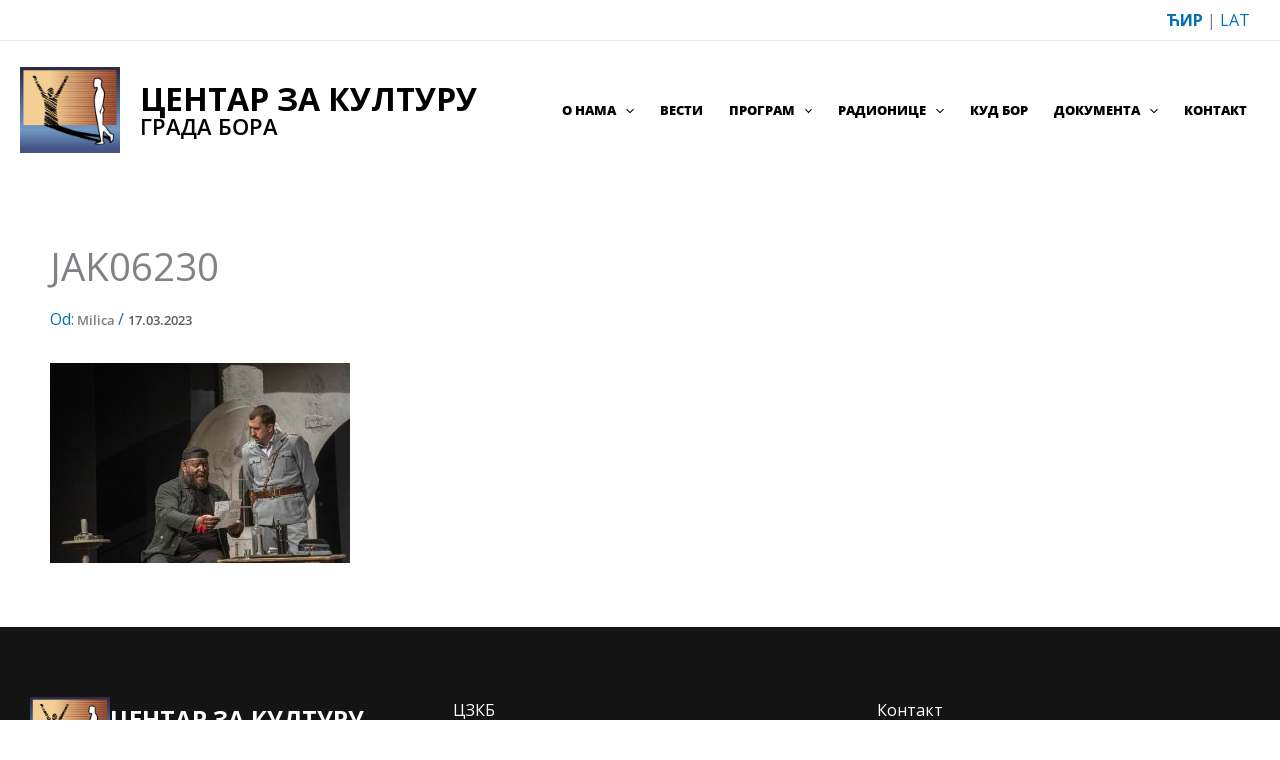

--- FILE ---
content_type: text/html; charset=UTF-8
request_url: https://centarzakulturubor.org.rs/%D0%BA%D0%BB%D0%B0%D1%83%D1%81%D1%82%D1%80%D0%BE%D1%84%D0%BE%D0%B1%D0%B8%D1%87%D0%BD%D0%B0-%D0%BA%D0%BE%D0%BC%D0%B5%D0%B4%D0%B8%D1%98%D0%B0-%D0%B7%D0%B2%D0%B5%D0%B7%D0%B4%D0%B0%D1%80%D0%B0-%D1%82/jak06230/
body_size: 19679
content:
<!DOCTYPE html>
<html dir="ltr" lang="sr-RS" prefix="og: https://ogp.me/ns#">
<head>
<meta charset="UTF-8">
<meta name="viewport" content="width=device-width, initial-scale=1">
	 <link rel="profile" href="https://gmpg.org/xfn/11"> 
	 <script type="text/javascript">

	var _gaq = _gaq || [];
	_gaq.push(['_setAccount', 'UA-2769751-15']);
	_gaq.push(['_trackPageview']);

	(function() {
	var ga = document.createElement('script'); ga.type = 'text/javascript'; ga.async = true;
	ga.src = ('https:' == document.location.protocol ? 'https://ssl' : 'http://www') + '.google-analytics.com/ga.js';
	var s = document.getElementsByTagName('script')[0]; s.parentNode.insertBefore(ga, s);
	})();

</script>

<title>JAK06230 | Центар за културу града Бора</title>

		<!-- All in One SEO 4.9.2 - aioseo.com -->
	<meta name="robots" content="max-image-preview:large" />
	<meta name="author" content="Milica"/>
	<link rel="canonical" href="https://centarzakulturubor.org.rs/%d0%ba%d0%bb%d0%b0%d1%83%d1%81%d1%82%d1%80%d0%be%d1%84%d0%be%d0%b1%d0%b8%d1%87%d0%bd%d0%b0-%d0%ba%d0%be%d0%bc%d0%b5%d0%b4%d0%b8%d1%98%d0%b0-%d0%b7%d0%b2%d0%b5%d0%b7%d0%b4%d0%b0%d1%80%d0%b0-%d1%82/jak06230/" />
	<meta name="generator" content="All in One SEO (AIOSEO) 4.9.2" />
		<meta property="og:locale" content="sr_RS" />
		<meta property="og:site_name" content="Центар за културу града Бора |" />
		<meta property="og:type" content="article" />
		<meta property="og:title" content="JAK06230 | Центар за културу града Бора" />
		<meta property="og:url" content="https://centarzakulturubor.org.rs/%d0%ba%d0%bb%d0%b0%d1%83%d1%81%d1%82%d1%80%d0%be%d1%84%d0%be%d0%b1%d0%b8%d1%87%d0%bd%d0%b0-%d0%ba%d0%be%d0%bc%d0%b5%d0%b4%d0%b8%d1%98%d0%b0-%d0%b7%d0%b2%d0%b5%d0%b7%d0%b4%d0%b0%d1%80%d0%b0-%d1%82/jak06230/" />
		<meta property="og:image" content="https://centarzakulturubor.org.rs/wp-content/uploads/2023/08/ckb-logo.jpg" />
		<meta property="og:image:secure_url" content="https://centarzakulturubor.org.rs/wp-content/uploads/2023/08/ckb-logo.jpg" />
		<meta property="article:published_time" content="2023-03-17T11:28:06+00:00" />
		<meta property="article:modified_time" content="2023-03-17T11:28:06+00:00" />
		<meta name="twitter:card" content="summary" />
		<meta name="twitter:title" content="JAK06230 | Центар за културу града Бора" />
		<meta name="twitter:image" content="https://centarzakulturubor.org.rs/wp-content/uploads/2023/08/ckb-logo.jpg" />
		<script type="application/ld+json" class="aioseo-schema">
			{"@context":"https:\/\/schema.org","@graph":[{"@type":"BreadcrumbList","@id":"https:\/\/centarzakulturubor.org.rs\/%d0%ba%d0%bb%d0%b0%d1%83%d1%81%d1%82%d1%80%d0%be%d1%84%d0%be%d0%b1%d0%b8%d1%87%d0%bd%d0%b0-%d0%ba%d0%be%d0%bc%d0%b5%d0%b4%d0%b8%d1%98%d0%b0-%d0%b7%d0%b2%d0%b5%d0%b7%d0%b4%d0%b0%d1%80%d0%b0-%d1%82\/jak06230\/#breadcrumblist","itemListElement":[{"@type":"ListItem","@id":"https:\/\/centarzakulturubor.org.rs#listItem","position":1,"name":"Home","item":"https:\/\/centarzakulturubor.org.rs","nextItem":{"@type":"ListItem","@id":"https:\/\/centarzakulturubor.org.rs\/%d0%ba%d0%bb%d0%b0%d1%83%d1%81%d1%82%d1%80%d0%be%d1%84%d0%be%d0%b1%d0%b8%d1%87%d0%bd%d0%b0-%d0%ba%d0%be%d0%bc%d0%b5%d0%b4%d0%b8%d1%98%d0%b0-%d0%b7%d0%b2%d0%b5%d0%b7%d0%b4%d0%b0%d1%80%d0%b0-%d1%82\/jak06230\/#listItem","name":"JAK06230"}},{"@type":"ListItem","@id":"https:\/\/centarzakulturubor.org.rs\/%d0%ba%d0%bb%d0%b0%d1%83%d1%81%d1%82%d1%80%d0%be%d1%84%d0%be%d0%b1%d0%b8%d1%87%d0%bd%d0%b0-%d0%ba%d0%be%d0%bc%d0%b5%d0%b4%d0%b8%d1%98%d0%b0-%d0%b7%d0%b2%d0%b5%d0%b7%d0%b4%d0%b0%d1%80%d0%b0-%d1%82\/jak06230\/#listItem","position":2,"name":"JAK06230","previousItem":{"@type":"ListItem","@id":"https:\/\/centarzakulturubor.org.rs#listItem","name":"Home"}}]},{"@type":"ItemPage","@id":"https:\/\/centarzakulturubor.org.rs\/%d0%ba%d0%bb%d0%b0%d1%83%d1%81%d1%82%d1%80%d0%be%d1%84%d0%be%d0%b1%d0%b8%d1%87%d0%bd%d0%b0-%d0%ba%d0%be%d0%bc%d0%b5%d0%b4%d0%b8%d1%98%d0%b0-%d0%b7%d0%b2%d0%b5%d0%b7%d0%b4%d0%b0%d1%80%d0%b0-%d1%82\/jak06230\/#itempage","url":"https:\/\/centarzakulturubor.org.rs\/%d0%ba%d0%bb%d0%b0%d1%83%d1%81%d1%82%d1%80%d0%be%d1%84%d0%be%d0%b1%d0%b8%d1%87%d0%bd%d0%b0-%d0%ba%d0%be%d0%bc%d0%b5%d0%b4%d0%b8%d1%98%d0%b0-%d0%b7%d0%b2%d0%b5%d0%b7%d0%b4%d0%b0%d1%80%d0%b0-%d1%82\/jak06230\/","name":"JAK06230 | \u0426\u0435\u043d\u0442\u0430\u0440 \u0437\u0430 \u043a\u0443\u043b\u0442\u0443\u0440\u0443 \u0433\u0440\u0430\u0434\u0430 \u0411\u043e\u0440\u0430","inLanguage":"sr-RS","isPartOf":{"@id":"https:\/\/centarzakulturubor.org.rs\/#website"},"breadcrumb":{"@id":"https:\/\/centarzakulturubor.org.rs\/%d0%ba%d0%bb%d0%b0%d1%83%d1%81%d1%82%d1%80%d0%be%d1%84%d0%be%d0%b1%d0%b8%d1%87%d0%bd%d0%b0-%d0%ba%d0%be%d0%bc%d0%b5%d0%b4%d0%b8%d1%98%d0%b0-%d0%b7%d0%b2%d0%b5%d0%b7%d0%b4%d0%b0%d1%80%d0%b0-%d1%82\/jak06230\/#breadcrumblist"},"author":{"@id":"https:\/\/centarzakulturubor.org.rs\/author\/milica\/#author"},"creator":{"@id":"https:\/\/centarzakulturubor.org.rs\/author\/milica\/#author"},"datePublished":"2023-03-17T11:28:06+00:00","dateModified":"2023-03-17T11:28:06+00:00"},{"@type":"Organization","@id":"https:\/\/centarzakulturubor.org.rs\/#organization","name":"\u0426\u0435\u043d\u0442\u0430\u0440 \u0437\u0430 \u043a\u0443\u043b\u0442\u0443\u0440\u0443 \u0433\u0440\u0430\u0434\u0430 \u0411\u043e\u0440\u0430","url":"https:\/\/centarzakulturubor.org.rs\/","logo":{"@type":"ImageObject","url":"https:\/\/centarzakulturubor.org.rs\/wp-content\/uploads\/2023\/08\/ckb-logo.jpg","@id":"https:\/\/centarzakulturubor.org.rs\/%d0%ba%d0%bb%d0%b0%d1%83%d1%81%d1%82%d1%80%d0%be%d1%84%d0%be%d0%b1%d0%b8%d1%87%d0%bd%d0%b0-%d0%ba%d0%be%d0%bc%d0%b5%d0%b4%d0%b8%d1%98%d0%b0-%d0%b7%d0%b2%d0%b5%d0%b7%d0%b4%d0%b0%d1%80%d0%b0-%d1%82\/jak06230\/#organizationLogo","width":500,"height":431},"image":{"@id":"https:\/\/centarzakulturubor.org.rs\/%d0%ba%d0%bb%d0%b0%d1%83%d1%81%d1%82%d1%80%d0%be%d1%84%d0%be%d0%b1%d0%b8%d1%87%d0%bd%d0%b0-%d0%ba%d0%be%d0%bc%d0%b5%d0%b4%d0%b8%d1%98%d0%b0-%d0%b7%d0%b2%d0%b5%d0%b7%d0%b4%d0%b0%d1%80%d0%b0-%d1%82\/jak06230\/#organizationLogo"}},{"@type":"Person","@id":"https:\/\/centarzakulturubor.org.rs\/author\/milica\/#author","url":"https:\/\/centarzakulturubor.org.rs\/author\/milica\/","name":"Milica","image":{"@type":"ImageObject","@id":"https:\/\/centarzakulturubor.org.rs\/%d0%ba%d0%bb%d0%b0%d1%83%d1%81%d1%82%d1%80%d0%be%d1%84%d0%be%d0%b1%d0%b8%d1%87%d0%bd%d0%b0-%d0%ba%d0%be%d0%bc%d0%b5%d0%b4%d0%b8%d1%98%d0%b0-%d0%b7%d0%b2%d0%b5%d0%b7%d0%b4%d0%b0%d1%80%d0%b0-%d1%82\/jak06230\/#authorImage","url":"https:\/\/secure.gravatar.com\/avatar\/50f06e3cbb5d34da42555fc2cdac760ce50c294f1111173454f052ebf9db89bd?s=96&d=mm&r=g","width":96,"height":96,"caption":"Milica"}},{"@type":"WebSite","@id":"https:\/\/centarzakulturubor.org.rs\/#website","url":"https:\/\/centarzakulturubor.org.rs\/","name":"\u0426\u0435\u043d\u0442\u0430\u0440 \u0437\u0430 \u043a\u0443\u043b\u0442\u0443\u0440\u0443 \u0433\u0440\u0430\u0434\u0430 \u0411\u043e\u0440\u0430","inLanguage":"sr-RS","publisher":{"@id":"https:\/\/centarzakulturubor.org.rs\/#organization"}}]}
		</script>
		<!-- All in One SEO -->

<!-- Added by Simplest Gallery Plugin v. 4.4 BEGIN -->
<!-- SG default gallery type is: lightbox -->
<!-- Added by FancyBox without labels BEGIN -->
<!-- Lighbox module for Simplest Gallery, v. 1.1 -->
<!-- Added by FancyBox without labels END -->
<!-- Added by Simplest Gallery Plugin END -->

<link rel="alternate" type="application/rss+xml" title="Центар за културу града Бора &raquo; dovod" href="https://centarzakulturubor.org.rs/feed/" />
<link rel="alternate" type="application/rss+xml" title="Центар за културу града Бора &raquo; dovod komentara" href="https://centarzakulturubor.org.rs/comments/feed/" />
<link rel="alternate" title="oEmbed (JSON)" type="application/json+oembed" href="https://centarzakulturubor.org.rs/wp-json/oembed/1.0/embed?url=https%3A%2F%2Fcentarzakulturubor.org.rs%2F%25d0%25ba%25d0%25bb%25d0%25b0%25d1%2583%25d1%2581%25d1%2582%25d1%2580%25d0%25be%25d1%2584%25d0%25be%25d0%25b1%25d0%25b8%25d1%2587%25d0%25bd%25d0%25b0-%25d0%25ba%25d0%25be%25d0%25bc%25d0%25b5%25d0%25b4%25d0%25b8%25d1%2598%25d0%25b0-%25d0%25b7%25d0%25b2%25d0%25b5%25d0%25b7%25d0%25b4%25d0%25b0%25d1%2580%25d0%25b0-%25d1%2582%2Fjak06230%2F" />
<link rel="alternate" title="oEmbed (XML)" type="text/xml+oembed" href="https://centarzakulturubor.org.rs/wp-json/oembed/1.0/embed?url=https%3A%2F%2Fcentarzakulturubor.org.rs%2F%25d0%25ba%25d0%25bb%25d0%25b0%25d1%2583%25d1%2581%25d1%2582%25d1%2580%25d0%25be%25d1%2584%25d0%25be%25d0%25b1%25d0%25b8%25d1%2587%25d0%25bd%25d0%25b0-%25d0%25ba%25d0%25be%25d0%25bc%25d0%25b5%25d0%25b4%25d0%25b8%25d1%2598%25d0%25b0-%25d0%25b7%25d0%25b2%25d0%25b5%25d0%25b7%25d0%25b4%25d0%25b0%25d1%2580%25d0%25b0-%25d1%2582%2Fjak06230%2F&#038;format=xml" />
<style id='wp-img-auto-sizes-contain-inline-css'>
img:is([sizes=auto i],[sizes^="auto," i]){contain-intrinsic-size:3000px 1500px}
/*# sourceURL=wp-img-auto-sizes-contain-inline-css */
</style>
<link rel='stylesheet' id='astra-theme-css-css' href='https://centarzakulturubor.org.rs/wp-content/themes/astra/assets/css/minified/main.min.css?ver=4.11.18' media='all' />
<link data-minify="1" rel='stylesheet' id='astra-google-fonts-css' href='https://centarzakulturubor.org.rs/wp-content/cache/min/1/wp-content/astra-local-fonts/astra-local-fonts.css?ver=1766407695' media='all' />
<link data-minify="1" rel='stylesheet' id='astra-theme-dynamic-css' href='https://centarzakulturubor.org.rs/wp-content/cache/min/1/wp-content/uploads/astra/astra-theme-dynamic-css-post-26968.css?ver=1767087852' media='all' />
<style id='wp-emoji-styles-inline-css'>

	img.wp-smiley, img.emoji {
		display: inline !important;
		border: none !important;
		box-shadow: none !important;
		height: 1em !important;
		width: 1em !important;
		margin: 0 0.07em !important;
		vertical-align: -0.1em !important;
		background: none !important;
		padding: 0 !important;
	}
/*# sourceURL=wp-emoji-styles-inline-css */
</style>
<style id='wp-block-library-inline-css'>
:root{--wp-block-synced-color:#7a00df;--wp-block-synced-color--rgb:122,0,223;--wp-bound-block-color:var(--wp-block-synced-color);--wp-editor-canvas-background:#ddd;--wp-admin-theme-color:#007cba;--wp-admin-theme-color--rgb:0,124,186;--wp-admin-theme-color-darker-10:#006ba1;--wp-admin-theme-color-darker-10--rgb:0,107,160.5;--wp-admin-theme-color-darker-20:#005a87;--wp-admin-theme-color-darker-20--rgb:0,90,135;--wp-admin-border-width-focus:2px}@media (min-resolution:192dpi){:root{--wp-admin-border-width-focus:1.5px}}.wp-element-button{cursor:pointer}:root .has-very-light-gray-background-color{background-color:#eee}:root .has-very-dark-gray-background-color{background-color:#313131}:root .has-very-light-gray-color{color:#eee}:root .has-very-dark-gray-color{color:#313131}:root .has-vivid-green-cyan-to-vivid-cyan-blue-gradient-background{background:linear-gradient(135deg,#00d084,#0693e3)}:root .has-purple-crush-gradient-background{background:linear-gradient(135deg,#34e2e4,#4721fb 50%,#ab1dfe)}:root .has-hazy-dawn-gradient-background{background:linear-gradient(135deg,#faaca8,#dad0ec)}:root .has-subdued-olive-gradient-background{background:linear-gradient(135deg,#fafae1,#67a671)}:root .has-atomic-cream-gradient-background{background:linear-gradient(135deg,#fdd79a,#004a59)}:root .has-nightshade-gradient-background{background:linear-gradient(135deg,#330968,#31cdcf)}:root .has-midnight-gradient-background{background:linear-gradient(135deg,#020381,#2874fc)}:root{--wp--preset--font-size--normal:16px;--wp--preset--font-size--huge:42px}.has-regular-font-size{font-size:1em}.has-larger-font-size{font-size:2.625em}.has-normal-font-size{font-size:var(--wp--preset--font-size--normal)}.has-huge-font-size{font-size:var(--wp--preset--font-size--huge)}.has-text-align-center{text-align:center}.has-text-align-left{text-align:left}.has-text-align-right{text-align:right}.has-fit-text{white-space:nowrap!important}#end-resizable-editor-section{display:none}.aligncenter{clear:both}.items-justified-left{justify-content:flex-start}.items-justified-center{justify-content:center}.items-justified-right{justify-content:flex-end}.items-justified-space-between{justify-content:space-between}.screen-reader-text{border:0;clip-path:inset(50%);height:1px;margin:-1px;overflow:hidden;padding:0;position:absolute;width:1px;word-wrap:normal!important}.screen-reader-text:focus{background-color:#ddd;clip-path:none;color:#444;display:block;font-size:1em;height:auto;left:5px;line-height:normal;padding:15px 23px 14px;text-decoration:none;top:5px;width:auto;z-index:100000}html :where(.has-border-color){border-style:solid}html :where([style*=border-top-color]){border-top-style:solid}html :where([style*=border-right-color]){border-right-style:solid}html :where([style*=border-bottom-color]){border-bottom-style:solid}html :where([style*=border-left-color]){border-left-style:solid}html :where([style*=border-width]){border-style:solid}html :where([style*=border-top-width]){border-top-style:solid}html :where([style*=border-right-width]){border-right-style:solid}html :where([style*=border-bottom-width]){border-bottom-style:solid}html :where([style*=border-left-width]){border-left-style:solid}html :where(img[class*=wp-image-]){height:auto;max-width:100%}:where(figure){margin:0 0 1em}html :where(.is-position-sticky){--wp-admin--admin-bar--position-offset:var(--wp-admin--admin-bar--height,0px)}@media screen and (max-width:600px){html :where(.is-position-sticky){--wp-admin--admin-bar--position-offset:0px}}

/*# sourceURL=wp-block-library-inline-css */
</style><style id='wp-block-paragraph-inline-css'>
.is-small-text{font-size:.875em}.is-regular-text{font-size:1em}.is-large-text{font-size:2.25em}.is-larger-text{font-size:3em}.has-drop-cap:not(:focus):first-letter{float:left;font-size:8.4em;font-style:normal;font-weight:100;line-height:.68;margin:.05em .1em 0 0;text-transform:uppercase}body.rtl .has-drop-cap:not(:focus):first-letter{float:none;margin-left:.1em}p.has-drop-cap.has-background{overflow:hidden}:root :where(p.has-background){padding:1.25em 2.375em}:where(p.has-text-color:not(.has-link-color)) a{color:inherit}p.has-text-align-left[style*="writing-mode:vertical-lr"],p.has-text-align-right[style*="writing-mode:vertical-rl"]{rotate:180deg}
/*# sourceURL=https://centarzakulturubor.org.rs/wp-includes/blocks/paragraph/style.min.css */
</style>
<style id='global-styles-inline-css'>
:root{--wp--preset--aspect-ratio--square: 1;--wp--preset--aspect-ratio--4-3: 4/3;--wp--preset--aspect-ratio--3-4: 3/4;--wp--preset--aspect-ratio--3-2: 3/2;--wp--preset--aspect-ratio--2-3: 2/3;--wp--preset--aspect-ratio--16-9: 16/9;--wp--preset--aspect-ratio--9-16: 9/16;--wp--preset--color--black: #000000;--wp--preset--color--cyan-bluish-gray: #abb8c3;--wp--preset--color--white: #ffffff;--wp--preset--color--pale-pink: #f78da7;--wp--preset--color--vivid-red: #cf2e2e;--wp--preset--color--luminous-vivid-orange: #ff6900;--wp--preset--color--luminous-vivid-amber: #fcb900;--wp--preset--color--light-green-cyan: #7bdcb5;--wp--preset--color--vivid-green-cyan: #00d084;--wp--preset--color--pale-cyan-blue: #8ed1fc;--wp--preset--color--vivid-cyan-blue: #0693e3;--wp--preset--color--vivid-purple: #9b51e0;--wp--preset--color--ast-global-color-0: var(--ast-global-color-0);--wp--preset--color--ast-global-color-1: var(--ast-global-color-1);--wp--preset--color--ast-global-color-2: var(--ast-global-color-2);--wp--preset--color--ast-global-color-3: var(--ast-global-color-3);--wp--preset--color--ast-global-color-4: var(--ast-global-color-4);--wp--preset--color--ast-global-color-5: var(--ast-global-color-5);--wp--preset--color--ast-global-color-6: var(--ast-global-color-6);--wp--preset--color--ast-global-color-7: var(--ast-global-color-7);--wp--preset--color--ast-global-color-8: var(--ast-global-color-8);--wp--preset--gradient--vivid-cyan-blue-to-vivid-purple: linear-gradient(135deg,rgb(6,147,227) 0%,rgb(155,81,224) 100%);--wp--preset--gradient--light-green-cyan-to-vivid-green-cyan: linear-gradient(135deg,rgb(122,220,180) 0%,rgb(0,208,130) 100%);--wp--preset--gradient--luminous-vivid-amber-to-luminous-vivid-orange: linear-gradient(135deg,rgb(252,185,0) 0%,rgb(255,105,0) 100%);--wp--preset--gradient--luminous-vivid-orange-to-vivid-red: linear-gradient(135deg,rgb(255,105,0) 0%,rgb(207,46,46) 100%);--wp--preset--gradient--very-light-gray-to-cyan-bluish-gray: linear-gradient(135deg,rgb(238,238,238) 0%,rgb(169,184,195) 100%);--wp--preset--gradient--cool-to-warm-spectrum: linear-gradient(135deg,rgb(74,234,220) 0%,rgb(151,120,209) 20%,rgb(207,42,186) 40%,rgb(238,44,130) 60%,rgb(251,105,98) 80%,rgb(254,248,76) 100%);--wp--preset--gradient--blush-light-purple: linear-gradient(135deg,rgb(255,206,236) 0%,rgb(152,150,240) 100%);--wp--preset--gradient--blush-bordeaux: linear-gradient(135deg,rgb(254,205,165) 0%,rgb(254,45,45) 50%,rgb(107,0,62) 100%);--wp--preset--gradient--luminous-dusk: linear-gradient(135deg,rgb(255,203,112) 0%,rgb(199,81,192) 50%,rgb(65,88,208) 100%);--wp--preset--gradient--pale-ocean: linear-gradient(135deg,rgb(255,245,203) 0%,rgb(182,227,212) 50%,rgb(51,167,181) 100%);--wp--preset--gradient--electric-grass: linear-gradient(135deg,rgb(202,248,128) 0%,rgb(113,206,126) 100%);--wp--preset--gradient--midnight: linear-gradient(135deg,rgb(2,3,129) 0%,rgb(40,116,252) 100%);--wp--preset--font-size--small: 13px;--wp--preset--font-size--medium: 20px;--wp--preset--font-size--large: 36px;--wp--preset--font-size--x-large: 42px;--wp--preset--spacing--20: 0.44rem;--wp--preset--spacing--30: 0.67rem;--wp--preset--spacing--40: 1rem;--wp--preset--spacing--50: 1.5rem;--wp--preset--spacing--60: 2.25rem;--wp--preset--spacing--70: 3.38rem;--wp--preset--spacing--80: 5.06rem;--wp--preset--shadow--natural: 6px 6px 9px rgba(0, 0, 0, 0.2);--wp--preset--shadow--deep: 12px 12px 50px rgba(0, 0, 0, 0.4);--wp--preset--shadow--sharp: 6px 6px 0px rgba(0, 0, 0, 0.2);--wp--preset--shadow--outlined: 6px 6px 0px -3px rgb(255, 255, 255), 6px 6px rgb(0, 0, 0);--wp--preset--shadow--crisp: 6px 6px 0px rgb(0, 0, 0);}:root { --wp--style--global--content-size: var(--wp--custom--ast-content-width-size);--wp--style--global--wide-size: var(--wp--custom--ast-wide-width-size); }:where(body) { margin: 0; }.wp-site-blocks > .alignleft { float: left; margin-right: 2em; }.wp-site-blocks > .alignright { float: right; margin-left: 2em; }.wp-site-blocks > .aligncenter { justify-content: center; margin-left: auto; margin-right: auto; }:where(.wp-site-blocks) > * { margin-block-start: 24px; margin-block-end: 0; }:where(.wp-site-blocks) > :first-child { margin-block-start: 0; }:where(.wp-site-blocks) > :last-child { margin-block-end: 0; }:root { --wp--style--block-gap: 24px; }:root :where(.is-layout-flow) > :first-child{margin-block-start: 0;}:root :where(.is-layout-flow) > :last-child{margin-block-end: 0;}:root :where(.is-layout-flow) > *{margin-block-start: 24px;margin-block-end: 0;}:root :where(.is-layout-constrained) > :first-child{margin-block-start: 0;}:root :where(.is-layout-constrained) > :last-child{margin-block-end: 0;}:root :where(.is-layout-constrained) > *{margin-block-start: 24px;margin-block-end: 0;}:root :where(.is-layout-flex){gap: 24px;}:root :where(.is-layout-grid){gap: 24px;}.is-layout-flow > .alignleft{float: left;margin-inline-start: 0;margin-inline-end: 2em;}.is-layout-flow > .alignright{float: right;margin-inline-start: 2em;margin-inline-end: 0;}.is-layout-flow > .aligncenter{margin-left: auto !important;margin-right: auto !important;}.is-layout-constrained > .alignleft{float: left;margin-inline-start: 0;margin-inline-end: 2em;}.is-layout-constrained > .alignright{float: right;margin-inline-start: 2em;margin-inline-end: 0;}.is-layout-constrained > .aligncenter{margin-left: auto !important;margin-right: auto !important;}.is-layout-constrained > :where(:not(.alignleft):not(.alignright):not(.alignfull)){max-width: var(--wp--style--global--content-size);margin-left: auto !important;margin-right: auto !important;}.is-layout-constrained > .alignwide{max-width: var(--wp--style--global--wide-size);}body .is-layout-flex{display: flex;}.is-layout-flex{flex-wrap: wrap;align-items: center;}.is-layout-flex > :is(*, div){margin: 0;}body .is-layout-grid{display: grid;}.is-layout-grid > :is(*, div){margin: 0;}body{padding-top: 0px;padding-right: 0px;padding-bottom: 0px;padding-left: 0px;}a:where(:not(.wp-element-button)){text-decoration: none;}:root :where(.wp-element-button, .wp-block-button__link){background-color: #32373c;border-width: 0;color: #fff;font-family: inherit;font-size: inherit;font-style: inherit;font-weight: inherit;letter-spacing: inherit;line-height: inherit;padding-top: calc(0.667em + 2px);padding-right: calc(1.333em + 2px);padding-bottom: calc(0.667em + 2px);padding-left: calc(1.333em + 2px);text-decoration: none;text-transform: inherit;}.has-black-color{color: var(--wp--preset--color--black) !important;}.has-cyan-bluish-gray-color{color: var(--wp--preset--color--cyan-bluish-gray) !important;}.has-white-color{color: var(--wp--preset--color--white) !important;}.has-pale-pink-color{color: var(--wp--preset--color--pale-pink) !important;}.has-vivid-red-color{color: var(--wp--preset--color--vivid-red) !important;}.has-luminous-vivid-orange-color{color: var(--wp--preset--color--luminous-vivid-orange) !important;}.has-luminous-vivid-amber-color{color: var(--wp--preset--color--luminous-vivid-amber) !important;}.has-light-green-cyan-color{color: var(--wp--preset--color--light-green-cyan) !important;}.has-vivid-green-cyan-color{color: var(--wp--preset--color--vivid-green-cyan) !important;}.has-pale-cyan-blue-color{color: var(--wp--preset--color--pale-cyan-blue) !important;}.has-vivid-cyan-blue-color{color: var(--wp--preset--color--vivid-cyan-blue) !important;}.has-vivid-purple-color{color: var(--wp--preset--color--vivid-purple) !important;}.has-ast-global-color-0-color{color: var(--wp--preset--color--ast-global-color-0) !important;}.has-ast-global-color-1-color{color: var(--wp--preset--color--ast-global-color-1) !important;}.has-ast-global-color-2-color{color: var(--wp--preset--color--ast-global-color-2) !important;}.has-ast-global-color-3-color{color: var(--wp--preset--color--ast-global-color-3) !important;}.has-ast-global-color-4-color{color: var(--wp--preset--color--ast-global-color-4) !important;}.has-ast-global-color-5-color{color: var(--wp--preset--color--ast-global-color-5) !important;}.has-ast-global-color-6-color{color: var(--wp--preset--color--ast-global-color-6) !important;}.has-ast-global-color-7-color{color: var(--wp--preset--color--ast-global-color-7) !important;}.has-ast-global-color-8-color{color: var(--wp--preset--color--ast-global-color-8) !important;}.has-black-background-color{background-color: var(--wp--preset--color--black) !important;}.has-cyan-bluish-gray-background-color{background-color: var(--wp--preset--color--cyan-bluish-gray) !important;}.has-white-background-color{background-color: var(--wp--preset--color--white) !important;}.has-pale-pink-background-color{background-color: var(--wp--preset--color--pale-pink) !important;}.has-vivid-red-background-color{background-color: var(--wp--preset--color--vivid-red) !important;}.has-luminous-vivid-orange-background-color{background-color: var(--wp--preset--color--luminous-vivid-orange) !important;}.has-luminous-vivid-amber-background-color{background-color: var(--wp--preset--color--luminous-vivid-amber) !important;}.has-light-green-cyan-background-color{background-color: var(--wp--preset--color--light-green-cyan) !important;}.has-vivid-green-cyan-background-color{background-color: var(--wp--preset--color--vivid-green-cyan) !important;}.has-pale-cyan-blue-background-color{background-color: var(--wp--preset--color--pale-cyan-blue) !important;}.has-vivid-cyan-blue-background-color{background-color: var(--wp--preset--color--vivid-cyan-blue) !important;}.has-vivid-purple-background-color{background-color: var(--wp--preset--color--vivid-purple) !important;}.has-ast-global-color-0-background-color{background-color: var(--wp--preset--color--ast-global-color-0) !important;}.has-ast-global-color-1-background-color{background-color: var(--wp--preset--color--ast-global-color-1) !important;}.has-ast-global-color-2-background-color{background-color: var(--wp--preset--color--ast-global-color-2) !important;}.has-ast-global-color-3-background-color{background-color: var(--wp--preset--color--ast-global-color-3) !important;}.has-ast-global-color-4-background-color{background-color: var(--wp--preset--color--ast-global-color-4) !important;}.has-ast-global-color-5-background-color{background-color: var(--wp--preset--color--ast-global-color-5) !important;}.has-ast-global-color-6-background-color{background-color: var(--wp--preset--color--ast-global-color-6) !important;}.has-ast-global-color-7-background-color{background-color: var(--wp--preset--color--ast-global-color-7) !important;}.has-ast-global-color-8-background-color{background-color: var(--wp--preset--color--ast-global-color-8) !important;}.has-black-border-color{border-color: var(--wp--preset--color--black) !important;}.has-cyan-bluish-gray-border-color{border-color: var(--wp--preset--color--cyan-bluish-gray) !important;}.has-white-border-color{border-color: var(--wp--preset--color--white) !important;}.has-pale-pink-border-color{border-color: var(--wp--preset--color--pale-pink) !important;}.has-vivid-red-border-color{border-color: var(--wp--preset--color--vivid-red) !important;}.has-luminous-vivid-orange-border-color{border-color: var(--wp--preset--color--luminous-vivid-orange) !important;}.has-luminous-vivid-amber-border-color{border-color: var(--wp--preset--color--luminous-vivid-amber) !important;}.has-light-green-cyan-border-color{border-color: var(--wp--preset--color--light-green-cyan) !important;}.has-vivid-green-cyan-border-color{border-color: var(--wp--preset--color--vivid-green-cyan) !important;}.has-pale-cyan-blue-border-color{border-color: var(--wp--preset--color--pale-cyan-blue) !important;}.has-vivid-cyan-blue-border-color{border-color: var(--wp--preset--color--vivid-cyan-blue) !important;}.has-vivid-purple-border-color{border-color: var(--wp--preset--color--vivid-purple) !important;}.has-ast-global-color-0-border-color{border-color: var(--wp--preset--color--ast-global-color-0) !important;}.has-ast-global-color-1-border-color{border-color: var(--wp--preset--color--ast-global-color-1) !important;}.has-ast-global-color-2-border-color{border-color: var(--wp--preset--color--ast-global-color-2) !important;}.has-ast-global-color-3-border-color{border-color: var(--wp--preset--color--ast-global-color-3) !important;}.has-ast-global-color-4-border-color{border-color: var(--wp--preset--color--ast-global-color-4) !important;}.has-ast-global-color-5-border-color{border-color: var(--wp--preset--color--ast-global-color-5) !important;}.has-ast-global-color-6-border-color{border-color: var(--wp--preset--color--ast-global-color-6) !important;}.has-ast-global-color-7-border-color{border-color: var(--wp--preset--color--ast-global-color-7) !important;}.has-ast-global-color-8-border-color{border-color: var(--wp--preset--color--ast-global-color-8) !important;}.has-vivid-cyan-blue-to-vivid-purple-gradient-background{background: var(--wp--preset--gradient--vivid-cyan-blue-to-vivid-purple) !important;}.has-light-green-cyan-to-vivid-green-cyan-gradient-background{background: var(--wp--preset--gradient--light-green-cyan-to-vivid-green-cyan) !important;}.has-luminous-vivid-amber-to-luminous-vivid-orange-gradient-background{background: var(--wp--preset--gradient--luminous-vivid-amber-to-luminous-vivid-orange) !important;}.has-luminous-vivid-orange-to-vivid-red-gradient-background{background: var(--wp--preset--gradient--luminous-vivid-orange-to-vivid-red) !important;}.has-very-light-gray-to-cyan-bluish-gray-gradient-background{background: var(--wp--preset--gradient--very-light-gray-to-cyan-bluish-gray) !important;}.has-cool-to-warm-spectrum-gradient-background{background: var(--wp--preset--gradient--cool-to-warm-spectrum) !important;}.has-blush-light-purple-gradient-background{background: var(--wp--preset--gradient--blush-light-purple) !important;}.has-blush-bordeaux-gradient-background{background: var(--wp--preset--gradient--blush-bordeaux) !important;}.has-luminous-dusk-gradient-background{background: var(--wp--preset--gradient--luminous-dusk) !important;}.has-pale-ocean-gradient-background{background: var(--wp--preset--gradient--pale-ocean) !important;}.has-electric-grass-gradient-background{background: var(--wp--preset--gradient--electric-grass) !important;}.has-midnight-gradient-background{background: var(--wp--preset--gradient--midnight) !important;}.has-small-font-size{font-size: var(--wp--preset--font-size--small) !important;}.has-medium-font-size{font-size: var(--wp--preset--font-size--medium) !important;}.has-large-font-size{font-size: var(--wp--preset--font-size--large) !important;}.has-x-large-font-size{font-size: var(--wp--preset--font-size--x-large) !important;}
/*# sourceURL=global-styles-inline-css */
</style>

<link data-minify="1" rel='stylesheet' id='spectra-pro-block-css-css' href='https://centarzakulturubor.org.rs/wp-content/cache/min/1/wp-content/plugins/spectra-pro/dist/style-blocks.css?ver=1766407695' media='all' />
<link rel='stylesheet' id='uagb-block-positioning-css-css' href='https://centarzakulturubor.org.rs/wp-content/plugins/ultimate-addons-for-gutenberg/assets/css/spectra-block-positioning.min.css?ver=2.19.17' media='all' />
<link data-minify="1" rel='stylesheet' id='uag-style-26968-css' href='https://centarzakulturubor.org.rs/wp-content/cache/min/1/wp-content/uploads/uag-plugin/assets/27000/uag-css-26968.css?ver=1767087852' media='all' />
<link data-minify="1" rel='stylesheet' id='astra-addon-css-css' href='https://centarzakulturubor.org.rs/wp-content/cache/min/1/wp-content/uploads/astra-addon/astra-addon-69493fff26a852-32296036.css?ver=1766408200' media='all' />
<link data-minify="1" rel='stylesheet' id='astra-addon-dynamic-css' href='https://centarzakulturubor.org.rs/wp-content/cache/min/1/wp-content/uploads/astra-addon/astra-addon-dynamic-css-post-26968.css?ver=1767087852' media='all' />
<link rel='stylesheet' id='centar-za-kulturu-bor-theme-css-css' href='https://centarzakulturubor.org.rs/wp-content/themes/ckb-child/style.css?ver=1.0.0' media='all' />
<link data-minify="1" rel='stylesheet' id='owlcarousel-style-css' href='https://centarzakulturubor.org.rs/wp-content/cache/min/1/wp-content/themes/ckb-child/assets/owl/owl.carousel.css?ver=1766407695' media='all' />
<link data-minify="1" rel='stylesheet' id='owlcarousel-theme-css' href='https://centarzakulturubor.org.rs/wp-content/cache/min/1/wp-content/themes/ckb-child/assets/owl/owl.theme.default.css?ver=1766407695' media='all' />
<link rel='stylesheet' id='__EPYT__style-css' href='https://centarzakulturubor.org.rs/wp-content/plugins/youtube-embed-plus/styles/ytprefs.min.css?ver=14.2.4' media='all' />
<style id='__EPYT__style-inline-css'>

                .epyt-gallery-thumb {
                        width: 33.333%;
                }
                
/*# sourceURL=__EPYT__style-inline-css */
</style>
<link data-minify="1" rel='stylesheet' id='fancybox-css' href='https://centarzakulturubor.org.rs/wp-content/cache/min/1/wp-content/plugins/simplest-gallery/fancybox/jquery.fancybox-1.3.4.css?ver=1766407695' media='all' />
<script src="https://centarzakulturubor.org.rs/wp-content/themes/astra/assets/js/minified/flexibility.min.js?ver=4.11.18" id="astra-flexibility-js"></script>
<script id="astra-flexibility-js-after">
flexibility(document.documentElement);
//# sourceURL=astra-flexibility-js-after
</script>
<script src="https://centarzakulturubor.org.rs/wp-content/plugins/simplest-gallery/lib/jquery-1.10.2.min.js?ver=1.10.2" id="jquery-js"></script>
<script id="__ytprefs__-js-extra">
var _EPYT_ = {"ajaxurl":"https://centarzakulturubor.org.rs/wp-admin/admin-ajax.php","security":"20e333ce26","gallery_scrolloffset":"20","eppathtoscripts":"https://centarzakulturubor.org.rs/wp-content/plugins/youtube-embed-plus/scripts/","eppath":"https://centarzakulturubor.org.rs/wp-content/plugins/youtube-embed-plus/","epresponsiveselector":"[\"iframe.__youtube_prefs_widget__\"]","epdovol":"1","version":"14.2.4","evselector":"iframe.__youtube_prefs__[src], iframe[src*=\"youtube.com/embed/\"], iframe[src*=\"youtube-nocookie.com/embed/\"]","ajax_compat":"","maxres_facade":"eager","ytapi_load":"light","pause_others":"","stopMobileBuffer":"1","facade_mode":"","not_live_on_channel":""};
//# sourceURL=__ytprefs__-js-extra
</script>
<script src="https://centarzakulturubor.org.rs/wp-content/plugins/youtube-embed-plus/scripts/ytprefs.min.js?ver=14.2.4" id="__ytprefs__-js"></script>
<script src="https://centarzakulturubor.org.rs/wp-content/plugins/simplest-gallery/lib/jquery-migrate-1.2.1.min.js?ver=1.2.1" id="jquery-migrate-js"></script>
<script src="https://centarzakulturubor.org.rs/wp-content/plugins/simplest-gallery/lib/jquery.mousewheel-3.0.6.pack.js?ver=3.0.6" id="jquery.mousewheel-js"></script>
<script src="https://centarzakulturubor.org.rs/wp-content/plugins/simplest-gallery/fancybox/jquery.fancybox-1.3.4.js?ver=1.3.4" id="fancybox-js"></script>
<link rel="https://api.w.org/" href="https://centarzakulturubor.org.rs/wp-json/" /><link rel="alternate" title="JSON" type="application/json" href="https://centarzakulturubor.org.rs/wp-json/wp/v2/media/26968" /><link rel="EditURI" type="application/rsd+xml" title="RSD" href="https://centarzakulturubor.org.rs/xmlrpc.php?rsd" />
<meta name="generator" content="WordPress 6.9" />
<link rel='shortlink' href='https://centarzakulturubor.org.rs/?p=26968' />
<style type='text/css'  class='wpcb2-inline-style'>
.flex-center{justify-content:center}.button--center{margin:0 auto}.button--black{background-color:#000;border:1px solid #000}.button--black:hover{background-color:#fff;color:#000}.ast-logo-title-inline .site-logo-img{margin-right:0;padding-right:0}.header-logo-text{display:flex;flex-direction:column;text-transform:uppercase;gap:10px}.header-logo-text__lead{color:#000;font-size:32px;line-height:1;font-weight:bold;margin:0}.ast-sticky-active .header-logo-text__lead{font-size:26px}.header-logo-text__full{color:#000;font-size:22px;line-height:1;font-weight:600;margin-bottom:0}.ast-sticky-active .header-logo-text__full{font-size:18px}.stl-selector{font-size:12px}.stl-selector a{font-weight:600!important;color:rgba(0,0,0,.8)}.site-footer .widget{margin-bottom:0}.site-primary-footer-wrap p{margin-bottom:0}.footer-logo{display:flex;align-items:center;gap:20px}.footer-logo-text__lead{color:#fff;text-transform:uppercase;font-size:24px;line-height:1.2;font-weight:bold;margin:0}.footer-logo-text{color:#fff;font-size:18px;font-weight:400;margin-bottom:0;text-transform:uppercase}.footer-logo-text a{display:flex;flex-direction:column;justify-content:center;color:#fff;gap:0}.footer-logo-text__full{color:#fff;font-size:18px;font-weight:600;margin-bottom:0}.footer-info-text{margin-bottom:0}.sidebar-menu ul{list-style:none;margin:0}.home-slider h2{font-size:2.8rem;font-weight:bold}.home-slider h2 a{color:#000}@media (min-width:1200px){.ast-plain-container.ast-no-sidebar #primary{margin-bottom:0}}.ast-advanced-headers-layout{padding-top:50px;padding-bottom:50px}@media (min-width:921px){.ast-plain-container.ast-right-sidebar .entry-content[ast-blocks-layout] .alignfull,.ast-plain-container.ast-left-sidebar .entry-content[ast-blocks-layout] .alignfull{margin-left:0;margin-right:0}}@media (max-width:921px){.swiper-button-next,.swiper-button-prev{display:none}}@media (max-width:600px){.header-logo-text__lead{font-size:24px}.header-logo-text__full{font-size:18px}header .custom-logo-link img{max-width:75px}.news-item{flex-direction:column}.news-item__image{width:100%!important}}@media (max-width:400px){.header-logo-text__lead{font-size:16px}.header-logo-text__full{font-size:14px}header .custom-logo-link img{max-width:50px}}#secondary h2{font-size:initial}header.entry-header .entry-title{font-size:2.4rem}.entry-meta *{font-size:.8rem;font-weight:600;color:#000;opacity:.8}.news-items{display:flex;flex-direction:column;row-gap:40px}.news-item{display:flex;column-gap:30px;row-gap:30px}.news-item__content{display:flex;flex-direction:column;gap:15px}.news-item__image{width:300px;height:200px;flex-basis:300px;flex-shrink:0}.news-item__image img{width:100%;height:100%;position:relative;object-fit:cover;object-position:50% 50%}.news-item__heading-link{color:var(--ast-global-color-2)}.sidebar-main{position:-webkit-sticky;position:sticky;top:170px}.sidebar-main .wp-block-uagb-image{width:50px!important;flex-basis:63px}.movie-details__head h3{text-transform:uppercase;font-weight:600;font-size:20px;margin-bottom:10px}.movie-details__head .separator{border-top-style:solid;border-top-width:1px;width:50px;border-color:var(--ast-global-color-0);margin-bottom:15px}.movie-details__item{display:flex;gap:10px;line-height:1.6}.movie-details__item-label{font-weight:bold}.home-slider .container,.home-slider .row,.home-slider .col{height:100%}.home-slider,.home-slider .item{height:calc(100vh - 180px)}.home-slider .item{background-repeat:no-repeat;background-position:top center;background-size:cover;position:relative}.home-slider .owl-carousel{position:relative}.home-slider .owl-carousel .owl-nav{position:absolute;top:calc(50% - 30px);width:100%}.home-slider .owl-carousel .owl-nav .owl-next,.home-slider .owl-carousel .owl-nav .owl-prev{font-size:72px;color:#fff}.home-slider .owl-carousel .owl-nav .owl-prev{float:left}.home-slider .owl-carousel .owl-nav .owl-next{float:right}.owl-theme .owl-nav [class*=owl-]:hover{background:transparent}.home-slider .content-box{border:1px solid #0002e;color:#FFF;background:rgba(0,0,0,.6);padding:30px;max-width:800px;width:100%;position:absolute;bottom:150px}.home-slider .opis-slajda{letter-spacing:5px;color:#fff;font-weight:400;font-size:14px;text-transform:uppercase;display:inline-block;margin-bottom:5px}.home-slider .content-box h2{color:#fff;font-size:32px;font-weight:600;margin-bottom:10px}.home-slider .content-box h2 a{color:#fff}.home-slider .btn{background-color:transparent;padding:5px 15px;display:inline-block;border-radius:5px;border:1px solid #fff;margin-top:20px;font-size:14px;color:#fff;transition:.5s all}.home-slider .btn:hover{opacity:.8;border:1px solid var(--ast-global-color-2);background-color:var(--ast-global-color-2)}.slider-meta{display:flex;gap:20px}.slider-meta p{margin-bottom:0}.slider-meta__item{position:relative}.slider-meta__item:not(last-child) p::after{content:'|';position:absolute;right:-15px;top:0;font-size:.8em}.slider-meta__item:last-child p::after{content:''}.slider-meta__item:has(p:empty){display:none}@media only screen and (min-width:768px){.home-slider .owl-carousel .owl-nav .owl-prev{left:30px}.home-slider .owl-carousel .owl-nav .owl-next{right:30px}}.kud-heading .uagb-desc-text{max-width:900px;margin:0 auto}.wp-block-uagb-container{overflow:hidden}.tim-profil{position:relative;margin-bottom:40px}.tim-profil .wp-block-uagb-image{margin-bottom:0!important}.tim-profil .wp-block-uagb-team{position:absolute!important;;bottom:0;padding-top:10px;padding-left:10px;padding-right:10px;background-color:rgba(255,255,255,.639)}.tim-profil .uagb-team__title{font-size:20px!important}.tim-profil .uagb-team__prefix{font-size:14px!important}.tim-profil p.uagb-team__desc{font-size:14px!important;margin-top:0;transition:.5s all}.tim-profil:hover p.uagb-team__desc{display:block}.ast-advanced-headers-layout{padding-top:240px;padding-bottom:50px}.category-news-items{display:grid;grid-template-columns:repeat(4,1fr);gap:20px;grid-auto-rows:minmax(100px,auto)}@media only screen and (max-width:480px){.category-news-items{grid-template-columns:repeat(1,1fr)}}.category-news-item{margin-bottom:30px}.category-news-item a{color:#000;text-decoration:none;font-size:20px;line-height:1}.category-news-item .post-image{overflow:hidden;margin-bottom:10px}.category-news-item img{object-fit:cover;width:600px;height:200px;transform:scale(1);transition:.5s all}.category-news-item img:hover{transform:scale(1.05)}.category-news-item .post-date{font-size:14px}.category-news-item h3{font-size:20px;line-height:1.25;font-weight:bold}.category-news-item h3 a{transition:.5s all}.category-news-item h3 a:hover{color:var(--ast-global-color-0)}.repertoar-section{padding-top:70px;padding-bottom:70px}.repertoar-section h2{text-transform:uppercase;font-weight:700;font-size:32px;margin-bottom:10px;text-align:center;color:var(--ast-global-color-2);margin:0 auto 30px auto}.repertoar-section .owl-stage-outer{display:flex;justify-content:center}.repertoar-section .item{transition:.5s all}.repertoar-section .item:hover{transform:scale(1.05)}.movie-details__basic-info{display:flex;gap:30px;margin-bottom:40px}.movie-details__image{flex-basis:175px}.movie-details__sinopsis-title{margin-bottom:20px;font-size:24px;color:#fff}.movie-details__items h1{color:#fff}.movie-section{padding-top:70px;padding-bottom:70px;display:flex;gap:30px}.movie-main{background-color:#141414}.headline-title__white{color:#fff!important}@media only screen and (max-width:480px){.movie-section{flex-direction:column}.movie-details__basic-info{flex-direction:column}.movie-details__item{flex-direction:column;gap:0;margin-bottom:10px}.repertoar-section .owl-stage-outer{display:initial}}.filmovi-items{display:flex;gap:20px;flex-wrap:wrap;justify-content:center}.film-item{flex-basis:200px;width:200px;height:290px}.film-item img{width:100%;height:100%;position:relative;object-fit:cover;object-position:50% 50%}.news-item__content--block{padding:20px 0}.news-item__content--block h3{margin-bottom:10px}.news-item__content--block p{margin-bottom:0;font-size:14px}.news-item__content--block .button{margin-top:10px!important;display:inline-block}.news-item-type-2{background-color:#eee}.news-item-type-2 .news-item__image{height:300px}.category-subheading{margin-bottom:30px}.home-repertoar-slider{max-width:100%;overflow:hidden}
</style><link rel="icon" href="https://centarzakulturubor.org.rs/wp-content/uploads/2018/09/cropped-logo11-32x32.png" sizes="32x32" />
<link rel="icon" href="https://centarzakulturubor.org.rs/wp-content/uploads/2018/09/cropped-logo11-192x192.png" sizes="192x192" />
<link rel="apple-touch-icon" href="https://centarzakulturubor.org.rs/wp-content/uploads/2018/09/cropped-logo11-180x180.png" />
<meta name="msapplication-TileImage" content="https://centarzakulturubor.org.rs/wp-content/uploads/2018/09/cropped-logo11-270x270.png" />

<!-- MailerLite Universal -->
<script>
(function(m,a,i,l,e,r){ m['MailerLiteObject']=e;function f(){
var c={ a:arguments,q:[]};var r=this.push(c);return "number"!=typeof r?r:f.bind(c.q);}
f.q=f.q||[];m[e]=m[e]||f.bind(f.q);m[e].q=m[e].q||f.q;r=a.createElement(i);
var _=a.getElementsByTagName(i)[0];r.async=1;r.src=l+'?v'+(~~(new Date().getTime()/1000000));
_.parentNode.insertBefore(r,_);})(window, document, 'script', 'https://static.mailerlite.com/js/universal.js', 'ml');

var ml_account = ml('accounts', '1395794', 'j1u3z4x6d9', 'load');
</script>
	<!-- End MailerLite Universal -->

<!-- Yandex.Metrika counter -->
<script type="text/javascript" >
   (function(m,e,t,r,i,k,a){m[i]=m[i]||function(){(m[i].a=m[i].a||[]).push(arguments)};
   m[i].l=1*new Date();
   for (var j = 0; j < document.scripts.length; j++) {if (document.scripts[j].src === r) { return; }}
   k=e.createElement(t),a=e.getElementsByTagName(t)[0],k.async=1,k.src=r,a.parentNode.insertBefore(k,a)})
   (window, document, "script", "https://mc.yandex.ru/metrika/tag.js", "ym");

   ym(96253764, "init", {
        clickmap:true,
        trackLinks:true,
        accurateTrackBounce:true,
        webvisor:true
   });
</script>
<noscript><div><img src="https://mc.yandex.ru/watch/96253764" style="position:absolute; left:-9999px;" alt="" /></div></noscript>
<!-- /Yandex.Metrika counter -->

<!-- MailerLite Universal --> <script> (function(m,a,i,l,e,r){ m['MailerLiteObject']=e;function f(){ var c={ a:arguments,q:[]};var r=this.push(c);return "number"!=typeof r?r:f.bind(c.q);} f.q=f.q||[];m[e]=m[e]||f.bind(f.q);m[e].q=m[e].q||f.q;r=a.createElement(i); var _=a.getElementsByTagName(i)[0];r.async=1;r.src=l+'?v'+(~~(new Date().getTime()/1000000)); _.parentNode.insertBefore(r,_);})(window, document, 'script', 'https://static.mailerlite.com/js/universal.js', 'ml'); var ml_account = ml('accounts', '1395794', 'j1u3z4x6d9', 'load'); </script> <!-- End MailerLite Universal --> 

<meta name="generator" content="WP Rocket 3.20.2" data-wpr-features="wpr_minify_css wpr_desktop" /></head>

<body itemtype='https://schema.org/Blog' itemscope='itemscope' class="attachment wp-singular attachment-template-default single single-attachment postid-26968 attachmentid-26968 attachment-jpeg wp-custom-logo wp-embed-responsive wp-theme-astra wp-child-theme-ckb-child ast-desktop ast-separate-container ast-two-container ast-no-sidebar astra-4.11.18 group-blog ast-blog-single-style-1 ast-custom-post-type ast-single-post ast-inherit-site-logo-transparent ast-hfb-header ast-full-width-layout ast-sticky-main-shrink ast-sticky-header-shrink ast-inherit-site-logo-sticky ast-primary-sticky-enabled ast-normal-title-enabled astra-addon-4.11.13">

<a
	class="skip-link screen-reader-text"
	href="#content"
	role="link"
	title="Pređi na sadržaj">
		Pređi na sadržaj</a>

<div
class="hfeed site" id="page">
			<header
		class="site-header header-main-layout-1 ast-primary-menu-enabled ast-logo-title-inline ast-hide-custom-menu-mobile ast-builder-menu-toggle-icon ast-mobile-header-inline" id="masthead" itemtype="https://schema.org/WPHeader" itemscope="itemscope" itemid="#masthead"		>
			<div data-rocket-location-hash="24cb2ec17b00c597012c7fb5f0c42f8e" id="ast-desktop-header" data-toggle-type="off-canvas">
		<div class="ast-above-header-wrap  ">
		<div class="ast-above-header-bar ast-above-header  site-header-focus-item" data-section="section-above-header-builder">
						<div class="site-above-header-wrap ast-builder-grid-row-container site-header-focus-item ast-container" data-section="section-above-header-builder">
				<div class="ast-builder-grid-row ast-builder-grid-row-has-sides ast-builder-grid-row-no-center">
											<div class="site-header-above-section-left site-header-section ast-flex site-header-section-left">
													</div>
																								<div class="site-header-above-section-right site-header-section ast-flex ast-grid-right-section">
										<aside
		class="header-widget-area widget-area site-header-focus-item header-widget-area-inner" data-section="sidebar-widgets-header-widget-1" aria-label="Header Widget 1" role="region"		>
						<section id="oblak_stl_widget-3" class="widget widget_oblak_stl_widget"><div class="stl-script-selector"><a rel="nofollow" href="https://centarzakulturubor.org.rs/%D0%BA%D0%BB%D0%B0%D1%83%D1%81%D1%82%D1%80%D0%BE%D1%84%D0%BE%D0%B1%D0%B8%D1%87%D0%BD%D0%B0-%D0%BA%D0%BE%D0%BC%D0%B5%D0%B4%D0%B8%D1%98%D0%B0-%D0%B7%D0%B2%D0%B5%D0%B7%D0%B4%D0%B0%D1%80%D0%B0-%D1%82/jak06230?pismo=cir" style="font-weight:700;">ЋИР</a> | <a rel="nofollow" href="https://centarzakulturubor.org.rs/%D0%BA%D0%BB%D0%B0%D1%83%D1%81%D1%82%D1%80%D0%BE%D1%84%D0%BE%D0%B1%D0%B8%D1%87%D0%BD%D0%B0-%D0%BA%D0%BE%D0%BC%D0%B5%D0%B4%D0%B8%D1%98%D0%B0-%D0%B7%D0%B2%D0%B5%D0%B7%D0%B4%D0%B0%D1%80%D0%B0-%D1%82/jak06230?pismo=lat" style="">LAT</a></div></section>		</aside>
										</div>
												</div>
					</div>
								</div>
			</div>
		<div class="ast-main-header-wrap main-header-bar-wrap ">
		<div class="ast-primary-header-bar ast-primary-header main-header-bar site-header-focus-item" data-section="section-primary-header-builder">
						<div class="site-primary-header-wrap ast-builder-grid-row-container site-header-focus-item ast-container" data-section="section-primary-header-builder">
				<div class="ast-builder-grid-row ast-builder-grid-row-has-sides ast-builder-grid-row-no-center">
											<div class="site-header-primary-section-left site-header-section ast-flex site-header-section-left">
									<div class="ast-builder-layout-element ast-flex site-header-focus-item" data-section="title_tagline">
							<div
				class="site-branding ast-site-identity" itemtype="https://schema.org/Organization" itemscope="itemscope"				>
					<span class="site-logo-img"><a href="https://centarzakulturubor.org.rs/" class="custom-logo-link" rel="home"><img width="100" height="86" src="https://centarzakulturubor.org.rs/wp-content/uploads/2023/08/ckb-logo-100x86.jpg" class="custom-logo" alt="Центар за културу града Бора" decoding="async" srcset="https://centarzakulturubor.org.rs/wp-content/uploads/2023/08/ckb-logo-100x86.jpg 100w, https://centarzakulturubor.org.rs/wp-content/uploads/2023/08/ckb-logo-300x259.jpg 300w, https://centarzakulturubor.org.rs/wp-content/uploads/2023/08/ckb-logo.jpg 500w" sizes="(max-width: 100px) 100vw, 100px" /></a></span>				</div>
			<!-- .site-branding -->
					</div>
				<aside
		class="header-widget-area widget-area site-header-focus-item header-widget-area-inner" data-section="sidebar-widgets-header-widget-2" aria-label="Header Widget 2" role="region"		>
						<section id="block-3" class="widget widget_block"><a href="https://centarzakulturubor.org.rs">
<div class="header-logo-text">
   <p class="header-logo-text__lead">Центар за културу</p>
   <p class="header-logo-text__full">Града Бора</p>
</div>
</a></section>		</aside>
								</div>
																								<div class="site-header-primary-section-right site-header-section ast-flex ast-grid-right-section">
										<div class="ast-builder-menu-1 ast-builder-menu ast-flex ast-builder-menu-1-focus-item ast-builder-layout-element site-header-focus-item" data-section="section-hb-menu-1">
			<div class="ast-main-header-bar-alignment"><div class="main-header-bar-navigation"><nav class="site-navigation ast-flex-grow-1 navigation-accessibility site-header-focus-item" id="primary-site-navigation-desktop" aria-label="Primary Site Navigation" itemtype="https://schema.org/SiteNavigationElement" itemscope="itemscope"><div class="main-navigation ast-inline-flex"><ul id="ast-hf-menu-1" class="main-header-menu ast-menu-shadow ast-nav-menu ast-flex  submenu-with-border astra-menu-animation-slide-up  stack-on-mobile"><li id="menu-item-11" class="menu-item menu-item-type-post_type menu-item-object-page menu-item-has-children menu-item-11"><a aria-expanded="false" href="https://centarzakulturubor.org.rs/o-nama/" class="menu-link">О нама<span role="application" class="dropdown-menu-toggle ast-header-navigation-arrow" tabindex="0" aria-expanded="false" aria-label="Uključi/isključi izbornik" aria-haspopup="true"><span class="ast-icon icon-arrow"><svg class="ast-arrow-svg" xmlns="http://www.w3.org/2000/svg" xmlns:xlink="http://www.w3.org/1999/xlink" version="1.1" x="0px" y="0px" width="26px" height="16.043px" viewBox="57 35.171 26 16.043" enable-background="new 57 35.171 26 16.043" xml:space="preserve">
                <path d="M57.5,38.193l12.5,12.5l12.5-12.5l-2.5-2.5l-10,10l-10-10L57.5,38.193z" />
                </svg></span></span></a><button class="ast-menu-toggle" aria-expanded="false" aria-label="Toggle Menu"><span class="ast-icon icon-arrow"><svg class="ast-arrow-svg" xmlns="http://www.w3.org/2000/svg" xmlns:xlink="http://www.w3.org/1999/xlink" version="1.1" x="0px" y="0px" width="26px" height="16.043px" viewBox="57 35.171 26 16.043" enable-background="new 57 35.171 26 16.043" xml:space="preserve">
                <path d="M57.5,38.193l12.5,12.5l12.5-12.5l-2.5-2.5l-10,10l-10-10L57.5,38.193z" />
                </svg></span></button>
<ul class="sub-menu">
	<li id="menu-item-28600" class="menu-item menu-item-type-post_type menu-item-object-page menu-item-28600"><a href="https://centarzakulturubor.org.rs/o-nama/" class="menu-link"><span class="ast-icon icon-arrow"><svg class="ast-arrow-svg" xmlns="http://www.w3.org/2000/svg" xmlns:xlink="http://www.w3.org/1999/xlink" version="1.1" x="0px" y="0px" width="26px" height="16.043px" viewBox="57 35.171 26 16.043" enable-background="new 57 35.171 26 16.043" xml:space="preserve">
                <path d="M57.5,38.193l12.5,12.5l12.5-12.5l-2.5-2.5l-10,10l-10-10L57.5,38.193z" />
                </svg></span>Центар за културу</a></li>
	<li id="menu-item-28602" class="menu-item menu-item-type-post_type menu-item-object-page menu-item-28602"><a href="https://centarzakulturubor.org.rs/o-nama/tehnicke-karakteristike/" class="menu-link"><span class="ast-icon icon-arrow"><svg class="ast-arrow-svg" xmlns="http://www.w3.org/2000/svg" xmlns:xlink="http://www.w3.org/1999/xlink" version="1.1" x="0px" y="0px" width="26px" height="16.043px" viewBox="57 35.171 26 16.043" enable-background="new 57 35.171 26 16.043" xml:space="preserve">
                <path d="M57.5,38.193l12.5,12.5l12.5-12.5l-2.5-2.5l-10,10l-10-10L57.5,38.193z" />
                </svg></span>Техничке карактеристике</a></li>
	<li id="menu-item-28591" class="menu-item menu-item-type-post_type menu-item-object-page menu-item-28591"><a href="https://centarzakulturubor.org.rs/o-nama/zaposleni/" class="menu-link"><span class="ast-icon icon-arrow"><svg class="ast-arrow-svg" xmlns="http://www.w3.org/2000/svg" xmlns:xlink="http://www.w3.org/1999/xlink" version="1.1" x="0px" y="0px" width="26px" height="16.043px" viewBox="57 35.171 26 16.043" enable-background="new 57 35.171 26 16.043" xml:space="preserve">
                <path d="M57.5,38.193l12.5,12.5l12.5-12.5l-2.5-2.5l-10,10l-10-10L57.5,38.193z" />
                </svg></span>Запослени</a></li>
</ul>
</li>
<li id="menu-item-28995" class="menu-item menu-item-type-taxonomy menu-item-object-category menu-item-28995"><a href="https://centarzakulturubor.org.rs/vesti/" class="menu-link">Вести</a></li>
<li id="menu-item-29499" class="menu-item menu-item-type-custom menu-item-object-custom menu-item-has-children menu-item-29499"><a aria-expanded="false" href="#" class="menu-link">Програм<span role="application" class="dropdown-menu-toggle ast-header-navigation-arrow" tabindex="0" aria-expanded="false" aria-label="Uključi/isključi izbornik" aria-haspopup="true"><span class="ast-icon icon-arrow"><svg class="ast-arrow-svg" xmlns="http://www.w3.org/2000/svg" xmlns:xlink="http://www.w3.org/1999/xlink" version="1.1" x="0px" y="0px" width="26px" height="16.043px" viewBox="57 35.171 26 16.043" enable-background="new 57 35.171 26 16.043" xml:space="preserve">
                <path d="M57.5,38.193l12.5,12.5l12.5-12.5l-2.5-2.5l-10,10l-10-10L57.5,38.193z" />
                </svg></span></span></a><button class="ast-menu-toggle" aria-expanded="false" aria-label="Toggle Menu"><span class="ast-icon icon-arrow"><svg class="ast-arrow-svg" xmlns="http://www.w3.org/2000/svg" xmlns:xlink="http://www.w3.org/1999/xlink" version="1.1" x="0px" y="0px" width="26px" height="16.043px" viewBox="57 35.171 26 16.043" enable-background="new 57 35.171 26 16.043" xml:space="preserve">
                <path d="M57.5,38.193l12.5,12.5l12.5-12.5l-2.5-2.5l-10,10l-10-10L57.5,38.193z" />
                </svg></span></button>
<ul class="sub-menu">
	<li id="menu-item-29498" class="menu-item menu-item-type-post_type menu-item-object-page menu-item-29498"><a href="https://centarzakulturubor.org.rs/bioskop/" class="menu-link"><span class="ast-icon icon-arrow"><svg class="ast-arrow-svg" xmlns="http://www.w3.org/2000/svg" xmlns:xlink="http://www.w3.org/1999/xlink" version="1.1" x="0px" y="0px" width="26px" height="16.043px" viewBox="57 35.171 26 16.043" enable-background="new 57 35.171 26 16.043" xml:space="preserve">
                <path d="M57.5,38.193l12.5,12.5l12.5-12.5l-2.5-2.5l-10,10l-10-10L57.5,38.193z" />
                </svg></span>Биоскоп</a></li>
	<li id="menu-item-29032" class="menu-item menu-item-type-taxonomy menu-item-object-category menu-item-29032"><a href="https://centarzakulturubor.org.rs/program/pozorisne-predstave/" class="menu-link"><span class="ast-icon icon-arrow"><svg class="ast-arrow-svg" xmlns="http://www.w3.org/2000/svg" xmlns:xlink="http://www.w3.org/1999/xlink" version="1.1" x="0px" y="0px" width="26px" height="16.043px" viewBox="57 35.171 26 16.043" enable-background="new 57 35.171 26 16.043" xml:space="preserve">
                <path d="M57.5,38.193l12.5,12.5l12.5-12.5l-2.5-2.5l-10,10l-10-10L57.5,38.193z" />
                </svg></span>Представе</a></li>
	<li id="menu-item-29033" class="menu-item menu-item-type-taxonomy menu-item-object-category menu-item-29033"><a href="https://centarzakulturubor.org.rs/program/koncerti/" class="menu-link"><span class="ast-icon icon-arrow"><svg class="ast-arrow-svg" xmlns="http://www.w3.org/2000/svg" xmlns:xlink="http://www.w3.org/1999/xlink" version="1.1" x="0px" y="0px" width="26px" height="16.043px" viewBox="57 35.171 26 16.043" enable-background="new 57 35.171 26 16.043" xml:space="preserve">
                <path d="M57.5,38.193l12.5,12.5l12.5-12.5l-2.5-2.5l-10,10l-10-10L57.5,38.193z" />
                </svg></span>Концерти</a></li>
	<li id="menu-item-29637" class="menu-item menu-item-type-post_type menu-item-object-page menu-item-29637"><a href="https://centarzakulturubor.org.rs/tradicionalne-manifestacije/" class="menu-link"><span class="ast-icon icon-arrow"><svg class="ast-arrow-svg" xmlns="http://www.w3.org/2000/svg" xmlns:xlink="http://www.w3.org/1999/xlink" version="1.1" x="0px" y="0px" width="26px" height="16.043px" viewBox="57 35.171 26 16.043" enable-background="new 57 35.171 26 16.043" xml:space="preserve">
                <path d="M57.5,38.193l12.5,12.5l12.5-12.5l-2.5-2.5l-10,10l-10-10L57.5,38.193z" />
                </svg></span>Традиционалне манифестације</a></li>
	<li id="menu-item-29034" class="menu-item menu-item-type-taxonomy menu-item-object-category menu-item-29034"><a href="https://centarzakulturubor.org.rs/program/ostala-kulturna-desavanja/" class="menu-link"><span class="ast-icon icon-arrow"><svg class="ast-arrow-svg" xmlns="http://www.w3.org/2000/svg" xmlns:xlink="http://www.w3.org/1999/xlink" version="1.1" x="0px" y="0px" width="26px" height="16.043px" viewBox="57 35.171 26 16.043" enable-background="new 57 35.171 26 16.043" xml:space="preserve">
                <path d="M57.5,38.193l12.5,12.5l12.5-12.5l-2.5-2.5l-10,10l-10-10L57.5,38.193z" />
                </svg></span>Остало</a></li>
</ul>
</li>
<li id="menu-item-29540" class="menu-item menu-item-type-custom menu-item-object-custom menu-item-has-children menu-item-29540"><a aria-expanded="false" href="#" class="menu-link">Радионице<span role="application" class="dropdown-menu-toggle ast-header-navigation-arrow" tabindex="0" aria-expanded="false" aria-label="Uključi/isključi izbornik" aria-haspopup="true"><span class="ast-icon icon-arrow"><svg class="ast-arrow-svg" xmlns="http://www.w3.org/2000/svg" xmlns:xlink="http://www.w3.org/1999/xlink" version="1.1" x="0px" y="0px" width="26px" height="16.043px" viewBox="57 35.171 26 16.043" enable-background="new 57 35.171 26 16.043" xml:space="preserve">
                <path d="M57.5,38.193l12.5,12.5l12.5-12.5l-2.5-2.5l-10,10l-10-10L57.5,38.193z" />
                </svg></span></span></a><button class="ast-menu-toggle" aria-expanded="false" aria-label="Toggle Menu"><span class="ast-icon icon-arrow"><svg class="ast-arrow-svg" xmlns="http://www.w3.org/2000/svg" xmlns:xlink="http://www.w3.org/1999/xlink" version="1.1" x="0px" y="0px" width="26px" height="16.043px" viewBox="57 35.171 26 16.043" enable-background="new 57 35.171 26 16.043" xml:space="preserve">
                <path d="M57.5,38.193l12.5,12.5l12.5-12.5l-2.5-2.5l-10,10l-10-10L57.5,38.193z" />
                </svg></span></button>
<ul class="sub-menu">
	<li id="menu-item-29546" class="menu-item menu-item-type-post_type menu-item-object-page menu-item-29546"><a href="https://centarzakulturubor.org.rs/skola-gitare/" class="menu-link"><span class="ast-icon icon-arrow"><svg class="ast-arrow-svg" xmlns="http://www.w3.org/2000/svg" xmlns:xlink="http://www.w3.org/1999/xlink" version="1.1" x="0px" y="0px" width="26px" height="16.043px" viewBox="57 35.171 26 16.043" enable-background="new 57 35.171 26 16.043" xml:space="preserve">
                <path d="M57.5,38.193l12.5,12.5l12.5-12.5l-2.5-2.5l-10,10l-10-10L57.5,38.193z" />
                </svg></span>Школа гитаре</a></li>
	<li id="menu-item-29545" class="menu-item menu-item-type-post_type menu-item-object-page menu-item-29545"><a href="https://centarzakulturubor.org.rs/skola-frule/" class="menu-link"><span class="ast-icon icon-arrow"><svg class="ast-arrow-svg" xmlns="http://www.w3.org/2000/svg" xmlns:xlink="http://www.w3.org/1999/xlink" version="1.1" x="0px" y="0px" width="26px" height="16.043px" viewBox="57 35.171 26 16.043" enable-background="new 57 35.171 26 16.043" xml:space="preserve">
                <path d="M57.5,38.193l12.5,12.5l12.5-12.5l-2.5-2.5l-10,10l-10-10L57.5,38.193z" />
                </svg></span>Школа фруле</a></li>
	<li id="menu-item-29544" class="menu-item menu-item-type-post_type menu-item-object-page menu-item-29544"><a href="https://centarzakulturubor.org.rs/skola-folklora/" class="menu-link"><span class="ast-icon icon-arrow"><svg class="ast-arrow-svg" xmlns="http://www.w3.org/2000/svg" xmlns:xlink="http://www.w3.org/1999/xlink" version="1.1" x="0px" y="0px" width="26px" height="16.043px" viewBox="57 35.171 26 16.043" enable-background="new 57 35.171 26 16.043" xml:space="preserve">
                <path d="M57.5,38.193l12.5,12.5l12.5-12.5l-2.5-2.5l-10,10l-10-10L57.5,38.193z" />
                </svg></span>Школа фолклора</a></li>
	<li id="menu-item-29543" class="menu-item menu-item-type-post_type menu-item-object-page menu-item-29543"><a href="https://centarzakulturubor.org.rs/etno-radionica/" class="menu-link"><span class="ast-icon icon-arrow"><svg class="ast-arrow-svg" xmlns="http://www.w3.org/2000/svg" xmlns:xlink="http://www.w3.org/1999/xlink" version="1.1" x="0px" y="0px" width="26px" height="16.043px" viewBox="57 35.171 26 16.043" enable-background="new 57 35.171 26 16.043" xml:space="preserve">
                <path d="M57.5,38.193l12.5,12.5l12.5-12.5l-2.5-2.5l-10,10l-10-10L57.5,38.193z" />
                </svg></span>Етно радионица</a></li>
	<li id="menu-item-29542" class="menu-item menu-item-type-post_type menu-item-object-page menu-item-29542"><a href="https://centarzakulturubor.org.rs/likovna-radionica/" class="menu-link"><span class="ast-icon icon-arrow"><svg class="ast-arrow-svg" xmlns="http://www.w3.org/2000/svg" xmlns:xlink="http://www.w3.org/1999/xlink" version="1.1" x="0px" y="0px" width="26px" height="16.043px" viewBox="57 35.171 26 16.043" enable-background="new 57 35.171 26 16.043" xml:space="preserve">
                <path d="M57.5,38.193l12.5,12.5l12.5-12.5l-2.5-2.5l-10,10l-10-10L57.5,38.193z" />
                </svg></span>Ликовна радионица</a></li>
	<li id="menu-item-29541" class="menu-item menu-item-type-post_type menu-item-object-page menu-item-29541"><a href="https://centarzakulturubor.org.rs/dramski-studio/" class="menu-link"><span class="ast-icon icon-arrow"><svg class="ast-arrow-svg" xmlns="http://www.w3.org/2000/svg" xmlns:xlink="http://www.w3.org/1999/xlink" version="1.1" x="0px" y="0px" width="26px" height="16.043px" viewBox="57 35.171 26 16.043" enable-background="new 57 35.171 26 16.043" xml:space="preserve">
                <path d="M57.5,38.193l12.5,12.5l12.5-12.5l-2.5-2.5l-10,10l-10-10L57.5,38.193z" />
                </svg></span>Драмски студио</a></li>
</ul>
</li>
<li id="menu-item-29591" class="menu-item menu-item-type-post_type menu-item-object-page menu-item-29591"><a href="https://centarzakulturubor.org.rs/kulturno-umetnicko-drustvo-bor/" class="menu-link">КУД Бор</a></li>
<li id="menu-item-28590" class="menu-item menu-item-type-post_type menu-item-object-page menu-item-has-children menu-item-28590"><a aria-expanded="false" href="https://centarzakulturubor.org.rs/dokumenta/" class="menu-link">Документа<span role="application" class="dropdown-menu-toggle ast-header-navigation-arrow" tabindex="0" aria-expanded="false" aria-label="Uključi/isključi izbornik" aria-haspopup="true"><span class="ast-icon icon-arrow"><svg class="ast-arrow-svg" xmlns="http://www.w3.org/2000/svg" xmlns:xlink="http://www.w3.org/1999/xlink" version="1.1" x="0px" y="0px" width="26px" height="16.043px" viewBox="57 35.171 26 16.043" enable-background="new 57 35.171 26 16.043" xml:space="preserve">
                <path d="M57.5,38.193l12.5,12.5l12.5-12.5l-2.5-2.5l-10,10l-10-10L57.5,38.193z" />
                </svg></span></span></a><button class="ast-menu-toggle" aria-expanded="false" aria-label="Toggle Menu"><span class="ast-icon icon-arrow"><svg class="ast-arrow-svg" xmlns="http://www.w3.org/2000/svg" xmlns:xlink="http://www.w3.org/1999/xlink" version="1.1" x="0px" y="0px" width="26px" height="16.043px" viewBox="57 35.171 26 16.043" enable-background="new 57 35.171 26 16.043" xml:space="preserve">
                <path d="M57.5,38.193l12.5,12.5l12.5-12.5l-2.5-2.5l-10,10l-10-10L57.5,38.193z" />
                </svg></span></button>
<ul class="sub-menu">
	<li id="menu-item-28831" class="menu-item menu-item-type-post_type menu-item-object-page menu-item-28831"><a href="https://centarzakulturubor.org.rs/dokumenta/finansije/" class="menu-link"><span class="ast-icon icon-arrow"><svg class="ast-arrow-svg" xmlns="http://www.w3.org/2000/svg" xmlns:xlink="http://www.w3.org/1999/xlink" version="1.1" x="0px" y="0px" width="26px" height="16.043px" viewBox="57 35.171 26 16.043" enable-background="new 57 35.171 26 16.043" xml:space="preserve">
                <path d="M57.5,38.193l12.5,12.5l12.5-12.5l-2.5-2.5l-10,10l-10-10L57.5,38.193z" />
                </svg></span>Финансије</a></li>
	<li id="menu-item-28833" class="menu-item menu-item-type-post_type menu-item-object-page menu-item-28833"><a href="https://centarzakulturubor.org.rs/dokumenta/registar-zaposlenih/" class="menu-link"><span class="ast-icon icon-arrow"><svg class="ast-arrow-svg" xmlns="http://www.w3.org/2000/svg" xmlns:xlink="http://www.w3.org/1999/xlink" version="1.1" x="0px" y="0px" width="26px" height="16.043px" viewBox="57 35.171 26 16.043" enable-background="new 57 35.171 26 16.043" xml:space="preserve">
                <path d="M57.5,38.193l12.5,12.5l12.5-12.5l-2.5-2.5l-10,10l-10-10L57.5,38.193z" />
                </svg></span>Регистар запослених</a></li>
	<li id="menu-item-28834" class="menu-item menu-item-type-post_type menu-item-object-page menu-item-28834"><a href="https://centarzakulturubor.org.rs/dokumenta/javne-nabavke/" class="menu-link"><span class="ast-icon icon-arrow"><svg class="ast-arrow-svg" xmlns="http://www.w3.org/2000/svg" xmlns:xlink="http://www.w3.org/1999/xlink" version="1.1" x="0px" y="0px" width="26px" height="16.043px" viewBox="57 35.171 26 16.043" enable-background="new 57 35.171 26 16.043" xml:space="preserve">
                <path d="M57.5,38.193l12.5,12.5l12.5-12.5l-2.5-2.5l-10,10l-10-10L57.5,38.193z" />
                </svg></span>Јавне набавке</a></li>
	<li id="menu-item-28835" class="menu-item menu-item-type-post_type menu-item-object-page menu-item-28835"><a href="https://centarzakulturubor.org.rs/dokumenta/opsta-dokumenta/" class="menu-link"><span class="ast-icon icon-arrow"><svg class="ast-arrow-svg" xmlns="http://www.w3.org/2000/svg" xmlns:xlink="http://www.w3.org/1999/xlink" version="1.1" x="0px" y="0px" width="26px" height="16.043px" viewBox="57 35.171 26 16.043" enable-background="new 57 35.171 26 16.043" xml:space="preserve">
                <path d="M57.5,38.193l12.5,12.5l12.5-12.5l-2.5-2.5l-10,10l-10-10L57.5,38.193z" />
                </svg></span>Општа документа</a></li>
	<li id="menu-item-28838" class="menu-item menu-item-type-post_type menu-item-object-page menu-item-28838"><a href="https://centarzakulturubor.org.rs/dokumenta/informator-o-radu/" class="menu-link"><span class="ast-icon icon-arrow"><svg class="ast-arrow-svg" xmlns="http://www.w3.org/2000/svg" xmlns:xlink="http://www.w3.org/1999/xlink" version="1.1" x="0px" y="0px" width="26px" height="16.043px" viewBox="57 35.171 26 16.043" enable-background="new 57 35.171 26 16.043" xml:space="preserve">
                <path d="M57.5,38.193l12.5,12.5l12.5-12.5l-2.5-2.5l-10,10l-10-10L57.5,38.193z" />
                </svg></span>Информатор о раду</a></li>
</ul>
</li>
<li id="menu-item-10" class="menu-item menu-item-type-post_type menu-item-object-page menu-item-10"><a href="https://centarzakulturubor.org.rs/kontakt/" class="menu-link">Контакт</a></li>
</ul></div></nav></div></div>		</div>
									</div>
												</div>
					</div>
								</div>
			</div>
	</div> <!-- Main Header Bar Wrap -->
<div data-rocket-location-hash="ea539144571f897e9dc0dd7591662ad7" id="ast-mobile-header" class="ast-mobile-header-wrap " data-type="off-canvas">
		<div class="ast-main-header-wrap main-header-bar-wrap" >
		<div class="ast-primary-header-bar ast-primary-header main-header-bar site-primary-header-wrap site-header-focus-item ast-builder-grid-row-layout-default ast-builder-grid-row-tablet-layout-default ast-builder-grid-row-mobile-layout-default" data-section="section-primary-header-builder">
									<div class="ast-builder-grid-row ast-builder-grid-row-has-sides ast-builder-grid-row-no-center">
													<div class="site-header-primary-section-left site-header-section ast-flex site-header-section-left">
										<div class="ast-builder-layout-element ast-flex site-header-focus-item" data-section="title_tagline">
							<div
				class="site-branding ast-site-identity" itemtype="https://schema.org/Organization" itemscope="itemscope"				>
					<span class="site-logo-img"><a href="https://centarzakulturubor.org.rs/" class="custom-logo-link" rel="home"><img width="100" height="86" src="https://centarzakulturubor.org.rs/wp-content/uploads/2023/08/ckb-logo-100x86.jpg" class="custom-logo" alt="Центар за културу града Бора" decoding="async" srcset="https://centarzakulturubor.org.rs/wp-content/uploads/2023/08/ckb-logo-100x86.jpg 100w, https://centarzakulturubor.org.rs/wp-content/uploads/2023/08/ckb-logo-300x259.jpg 300w, https://centarzakulturubor.org.rs/wp-content/uploads/2023/08/ckb-logo.jpg 500w" sizes="(max-width: 100px) 100vw, 100px" /></a></span>				</div>
			<!-- .site-branding -->
					</div>
				<aside
		class="header-widget-area widget-area site-header-focus-item header-widget-area-inner" data-section="sidebar-widgets-header-widget-2" aria-label="Header Widget 2" role="region"		>
						<section id="block-3" class="widget widget_block"><a href="https://centarzakulturubor.org.rs">
<div class="header-logo-text">
   <p class="header-logo-text__lead">Центар за културу</p>
   <p class="header-logo-text__full">Града Бора</p>
</div>
</a></section>		</aside>
									</div>
																									<div class="site-header-primary-section-right site-header-section ast-flex ast-grid-right-section">
										<div class="ast-builder-layout-element ast-flex site-header-focus-item" data-section="section-header-mobile-trigger">
						<div class="ast-button-wrap">
				<button type="button" class="menu-toggle main-header-menu-toggle ast-mobile-menu-trigger-outline"   aria-expanded="false" aria-label="Main menu toggle">
					<span class="mobile-menu-toggle-icon">
						<span aria-hidden="true" class="ahfb-svg-iconset ast-inline-flex svg-baseline"><svg class='ast-mobile-svg ast-menu-svg' fill='currentColor' version='1.1' xmlns='http://www.w3.org/2000/svg' width='24' height='24' viewBox='0 0 24 24'><path d='M3 13h18c0.552 0 1-0.448 1-1s-0.448-1-1-1h-18c-0.552 0-1 0.448-1 1s0.448 1 1 1zM3 7h18c0.552 0 1-0.448 1-1s-0.448-1-1-1h-18c-0.552 0-1 0.448-1 1s0.448 1 1 1zM3 19h18c0.552 0 1-0.448 1-1s-0.448-1-1-1h-18c-0.552 0-1 0.448-1 1s0.448 1 1 1z'></path></svg></span><span aria-hidden="true" class="ahfb-svg-iconset ast-inline-flex svg-baseline"><svg class='ast-mobile-svg ast-close-svg' fill='currentColor' version='1.1' xmlns='http://www.w3.org/2000/svg' width='24' height='24' viewBox='0 0 24 24'><path d='M5.293 6.707l5.293 5.293-5.293 5.293c-0.391 0.391-0.391 1.024 0 1.414s1.024 0.391 1.414 0l5.293-5.293 5.293 5.293c0.391 0.391 1.024 0.391 1.414 0s0.391-1.024 0-1.414l-5.293-5.293 5.293-5.293c0.391-0.391 0.391-1.024 0-1.414s-1.024-0.391-1.414 0l-5.293 5.293-5.293-5.293c-0.391-0.391-1.024-0.391-1.414 0s-0.391 1.024 0 1.414z'></path></svg></span>					</span>
									</button>
			</div>
					</div>
									</div>
											</div>
						</div>
	</div>
	</div>
		</header><!-- #masthead -->
			<div data-rocket-location-hash="595d943ee05848cdfea111ae6e6fbd83" id="content" class="site-content">
		<div data-rocket-location-hash="e8bbbd3404cbc6b2b4dd276b5e54e7db" class="ast-container">
		




	
		<div id="primary" class="content-area primary">

						
						<main id="main" class="site-main">
				

<article
class="post-26968 attachment type-attachment status-inherit hentry ast-article-single" id="post-26968" itemtype="https://schema.org/CreativeWork" itemscope="itemscope">

	
	
<div class="ast-post-format- ast-no-thumb single-layout-1 ast-no-date-box">

	
	
		<header class="entry-header ">

			
			<h1 class="entry-title" itemprop="headline">JAK06230</h1><div class="entry-meta">Od:<span class="posted-by vcard author" itemtype="https://schema.org/Person" itemscope="itemscope" itemprop="author">			<a title="Vidi sve članke od Milica"
				href="https://centarzakulturubor.org.rs/author/milica/" rel="author"
				class="url fn n" itemprop="url"				>
				<span
				class="author-name" itemprop="name"				>
				Milica			</span>
			</a>
		</span>

		 / <span class="posted-on"><span class="published" itemprop="datePublished"> 17.03.2023 </span></span></div>
			
		</header><!-- .entry-header -->

	
	
	<div class="entry-content clear"
	itemprop="text"	>

		
		<p class="attachment"><a href='https://centarzakulturubor.org.rs/wp-content/uploads/2023/03/JAK06230-scaled.jpg'><img fetchpriority="high" decoding="async" width="300" height="200" src="https://centarzakulturubor.org.rs/wp-content/uploads/2023/03/JAK06230-300x200.jpg" class="attachment-medium size-medium" alt="" srcset="https://centarzakulturubor.org.rs/wp-content/uploads/2023/03/JAK06230-300x200.jpg 300w, https://centarzakulturubor.org.rs/wp-content/uploads/2023/03/JAK06230-1024x683.jpg 1024w, https://centarzakulturubor.org.rs/wp-content/uploads/2023/03/JAK06230-768x512.jpg 768w, https://centarzakulturubor.org.rs/wp-content/uploads/2023/03/JAK06230-1536x1024.jpg 1536w, https://centarzakulturubor.org.rs/wp-content/uploads/2023/03/JAK06230-2048x1365.jpg 2048w" sizes="(max-width: 300px) 100vw, 300px" /></a></p>

		
		
			</div><!-- .entry-content .clear -->
</div>

	
</article><!-- #post-## -->

			</main><!-- #main -->
			
			
		</div><!-- #primary -->

	









	</div> <!-- ast-container -->
	</div><!-- #content -->
		<div id="ast-mobile-popup-wrapper">
			<div id="ast-mobile-popup" class="ast-mobile-popup-drawer content-align-flex-start ast-mobile-popup-right">
			<div class="ast-mobile-popup-overlay"></div>
			<div class="ast-mobile-popup-inner">
					<div class="ast-mobile-popup-header">
						<button type="button" id="menu-toggle-close" class="menu-toggle-close" aria-label="Close menu" tabindex="0">
							<span class="ast-svg-iconset">
								<span aria-hidden="true" class="ahfb-svg-iconset ast-inline-flex svg-baseline"><svg class='ast-mobile-svg ast-close-svg' fill='currentColor' version='1.1' xmlns='http://www.w3.org/2000/svg' width='24' height='24' viewBox='0 0 24 24'><path d='M5.293 6.707l5.293 5.293-5.293 5.293c-0.391 0.391-0.391 1.024 0 1.414s1.024 0.391 1.414 0l5.293-5.293 5.293 5.293c0.391 0.391 1.024 0.391 1.414 0s0.391-1.024 0-1.414l-5.293-5.293 5.293-5.293c0.391-0.391 0.391-1.024 0-1.414s-1.024-0.391-1.414 0l-5.293 5.293-5.293-5.293c-0.391-0.391-1.024-0.391-1.414 0s-0.391 1.024 0 1.414z'></path></svg></span>							</span>
						</button>
					</div>
					<div class="ast-mobile-popup-content">
								<div class="ast-builder-menu-mobile ast-builder-menu ast-builder-menu-mobile-focus-item ast-builder-layout-element site-header-focus-item" data-section="section-header-mobile-menu">
			<div class="ast-main-header-bar-alignment"><div class="main-header-bar-navigation"><nav class="site-navigation ast-flex-grow-1 navigation-accessibility site-header-focus-item" id="ast-mobile-site-navigation" aria-label="Site Navigation: Mobile meni" itemtype="https://schema.org/SiteNavigationElement" itemscope="itemscope"><div class="main-navigation"><ul id="ast-hf-mobile-menu" class="main-header-menu ast-nav-menu ast-flex  submenu-with-border astra-menu-animation-fade  stack-on-mobile"><li id="menu-item-29204" class="menu-item menu-item-type-post_type menu-item-object-page menu-item-home menu-item-29204"><a href="https://centarzakulturubor.org.rs/" class="menu-link">Насловна</a></li>
<li id="menu-item-29205" class="menu-item menu-item-type-post_type menu-item-object-page menu-item-has-children menu-item-29205"><a aria-expanded="false" href="https://centarzakulturubor.org.rs/o-nama/" class="menu-link">О нама<span role="application" class="dropdown-menu-toggle ast-header-navigation-arrow" tabindex="0" aria-expanded="false" aria-label="Uključi/isključi izbornik" aria-haspopup="true"><span class="ast-icon icon-arrow"><svg class="ast-arrow-svg" xmlns="http://www.w3.org/2000/svg" xmlns:xlink="http://www.w3.org/1999/xlink" version="1.1" x="0px" y="0px" width="26px" height="16.043px" viewBox="57 35.171 26 16.043" enable-background="new 57 35.171 26 16.043" xml:space="preserve">
                <path d="M57.5,38.193l12.5,12.5l12.5-12.5l-2.5-2.5l-10,10l-10-10L57.5,38.193z" />
                </svg></span></span></a><button class="ast-menu-toggle" aria-expanded="false" aria-label="Toggle Menu"><span class="ast-icon icon-arrow"><svg class="ast-arrow-svg" xmlns="http://www.w3.org/2000/svg" xmlns:xlink="http://www.w3.org/1999/xlink" version="1.1" x="0px" y="0px" width="26px" height="16.043px" viewBox="57 35.171 26 16.043" enable-background="new 57 35.171 26 16.043" xml:space="preserve">
                <path d="M57.5,38.193l12.5,12.5l12.5-12.5l-2.5-2.5l-10,10l-10-10L57.5,38.193z" />
                </svg></span></button>
<ul class="sub-menu">
	<li id="menu-item-29207" class="menu-item menu-item-type-post_type menu-item-object-page menu-item-29207"><a href="https://centarzakulturubor.org.rs/o-nama/" class="menu-link"><span class="ast-icon icon-arrow"><svg class="ast-arrow-svg" xmlns="http://www.w3.org/2000/svg" xmlns:xlink="http://www.w3.org/1999/xlink" version="1.1" x="0px" y="0px" width="26px" height="16.043px" viewBox="57 35.171 26 16.043" enable-background="new 57 35.171 26 16.043" xml:space="preserve">
                <path d="M57.5,38.193l12.5,12.5l12.5-12.5l-2.5-2.5l-10,10l-10-10L57.5,38.193z" />
                </svg></span>Центар за културу</a></li>
	<li id="menu-item-29208" class="menu-item menu-item-type-post_type menu-item-object-page menu-item-29208"><a href="https://centarzakulturubor.org.rs/o-nama/zaposleni/" class="menu-link"><span class="ast-icon icon-arrow"><svg class="ast-arrow-svg" xmlns="http://www.w3.org/2000/svg" xmlns:xlink="http://www.w3.org/1999/xlink" version="1.1" x="0px" y="0px" width="26px" height="16.043px" viewBox="57 35.171 26 16.043" enable-background="new 57 35.171 26 16.043" xml:space="preserve">
                <path d="M57.5,38.193l12.5,12.5l12.5-12.5l-2.5-2.5l-10,10l-10-10L57.5,38.193z" />
                </svg></span>Запослени</a></li>
	<li id="menu-item-29209" class="menu-item menu-item-type-post_type menu-item-object-page menu-item-29209"><a href="https://centarzakulturubor.org.rs/o-nama/tehnicke-karakteristike/" class="menu-link"><span class="ast-icon icon-arrow"><svg class="ast-arrow-svg" xmlns="http://www.w3.org/2000/svg" xmlns:xlink="http://www.w3.org/1999/xlink" version="1.1" x="0px" y="0px" width="26px" height="16.043px" viewBox="57 35.171 26 16.043" enable-background="new 57 35.171 26 16.043" xml:space="preserve">
                <path d="M57.5,38.193l12.5,12.5l12.5-12.5l-2.5-2.5l-10,10l-10-10L57.5,38.193z" />
                </svg></span>Техничке карактеристике</a></li>
</ul>
</li>
<li id="menu-item-29210" class="menu-item menu-item-type-taxonomy menu-item-object-category menu-item-29210"><a href="https://centarzakulturubor.org.rs/vesti/" class="menu-link">Вести</a></li>
<li id="menu-item-29497" class="menu-item menu-item-type-custom menu-item-object-custom menu-item-has-children menu-item-29497"><a aria-expanded="false" href="#" class="menu-link">Програм<span role="application" class="dropdown-menu-toggle ast-header-navigation-arrow" tabindex="0" aria-expanded="false" aria-label="Uključi/isključi izbornik" aria-haspopup="true"><span class="ast-icon icon-arrow"><svg class="ast-arrow-svg" xmlns="http://www.w3.org/2000/svg" xmlns:xlink="http://www.w3.org/1999/xlink" version="1.1" x="0px" y="0px" width="26px" height="16.043px" viewBox="57 35.171 26 16.043" enable-background="new 57 35.171 26 16.043" xml:space="preserve">
                <path d="M57.5,38.193l12.5,12.5l12.5-12.5l-2.5-2.5l-10,10l-10-10L57.5,38.193z" />
                </svg></span></span></a><button class="ast-menu-toggle" aria-expanded="false" aria-label="Toggle Menu"><span class="ast-icon icon-arrow"><svg class="ast-arrow-svg" xmlns="http://www.w3.org/2000/svg" xmlns:xlink="http://www.w3.org/1999/xlink" version="1.1" x="0px" y="0px" width="26px" height="16.043px" viewBox="57 35.171 26 16.043" enable-background="new 57 35.171 26 16.043" xml:space="preserve">
                <path d="M57.5,38.193l12.5,12.5l12.5-12.5l-2.5-2.5l-10,10l-10-10L57.5,38.193z" />
                </svg></span></button>
<ul class="sub-menu">
	<li id="menu-item-29496" class="menu-item menu-item-type-post_type menu-item-object-page menu-item-29496"><a href="https://centarzakulturubor.org.rs/bioskop/" class="menu-link"><span class="ast-icon icon-arrow"><svg class="ast-arrow-svg" xmlns="http://www.w3.org/2000/svg" xmlns:xlink="http://www.w3.org/1999/xlink" version="1.1" x="0px" y="0px" width="26px" height="16.043px" viewBox="57 35.171 26 16.043" enable-background="new 57 35.171 26 16.043" xml:space="preserve">
                <path d="M57.5,38.193l12.5,12.5l12.5-12.5l-2.5-2.5l-10,10l-10-10L57.5,38.193z" />
                </svg></span>Биоскоп</a></li>
	<li id="menu-item-29216" class="menu-item menu-item-type-taxonomy menu-item-object-category menu-item-29216"><a href="https://centarzakulturubor.org.rs/program/pozorisne-predstave/" class="menu-link"><span class="ast-icon icon-arrow"><svg class="ast-arrow-svg" xmlns="http://www.w3.org/2000/svg" xmlns:xlink="http://www.w3.org/1999/xlink" version="1.1" x="0px" y="0px" width="26px" height="16.043px" viewBox="57 35.171 26 16.043" enable-background="new 57 35.171 26 16.043" xml:space="preserve">
                <path d="M57.5,38.193l12.5,12.5l12.5-12.5l-2.5-2.5l-10,10l-10-10L57.5,38.193z" />
                </svg></span>Представе</a></li>
	<li id="menu-item-29214" class="menu-item menu-item-type-taxonomy menu-item-object-category menu-item-29214"><a href="https://centarzakulturubor.org.rs/program/koncerti/" class="menu-link"><span class="ast-icon icon-arrow"><svg class="ast-arrow-svg" xmlns="http://www.w3.org/2000/svg" xmlns:xlink="http://www.w3.org/1999/xlink" version="1.1" x="0px" y="0px" width="26px" height="16.043px" viewBox="57 35.171 26 16.043" enable-background="new 57 35.171 26 16.043" xml:space="preserve">
                <path d="M57.5,38.193l12.5,12.5l12.5-12.5l-2.5-2.5l-10,10l-10-10L57.5,38.193z" />
                </svg></span>Концерти</a></li>
	<li id="menu-item-29217" class="menu-item menu-item-type-taxonomy menu-item-object-category menu-item-29217"><a href="https://centarzakulturubor.org.rs/program/tradicionalne-manifestacije/" class="menu-link"><span class="ast-icon icon-arrow"><svg class="ast-arrow-svg" xmlns="http://www.w3.org/2000/svg" xmlns:xlink="http://www.w3.org/1999/xlink" version="1.1" x="0px" y="0px" width="26px" height="16.043px" viewBox="57 35.171 26 16.043" enable-background="new 57 35.171 26 16.043" xml:space="preserve">
                <path d="M57.5,38.193l12.5,12.5l12.5-12.5l-2.5-2.5l-10,10l-10-10L57.5,38.193z" />
                </svg></span>Традиционалне манифестације</a></li>
	<li id="menu-item-29215" class="menu-item menu-item-type-taxonomy menu-item-object-category menu-item-29215"><a href="https://centarzakulturubor.org.rs/program/ostala-kulturna-desavanja/" class="menu-link"><span class="ast-icon icon-arrow"><svg class="ast-arrow-svg" xmlns="http://www.w3.org/2000/svg" xmlns:xlink="http://www.w3.org/1999/xlink" version="1.1" x="0px" y="0px" width="26px" height="16.043px" viewBox="57 35.171 26 16.043" enable-background="new 57 35.171 26 16.043" xml:space="preserve">
                <path d="M57.5,38.193l12.5,12.5l12.5-12.5l-2.5-2.5l-10,10l-10-10L57.5,38.193z" />
                </svg></span>Остало</a></li>
</ul>
</li>
<li id="menu-item-29590" class="menu-item menu-item-type-post_type menu-item-object-page menu-item-29590"><a href="https://centarzakulturubor.org.rs/kulturno-umetnicko-drustvo-bor/" class="menu-link">КУД Бор</a></li>
<li id="menu-item-29547" class="menu-item menu-item-type-custom menu-item-object-custom menu-item-has-children menu-item-29547"><a aria-expanded="false" href="#" class="menu-link">Радионице<span role="application" class="dropdown-menu-toggle ast-header-navigation-arrow" tabindex="0" aria-expanded="false" aria-label="Uključi/isključi izbornik" aria-haspopup="true"><span class="ast-icon icon-arrow"><svg class="ast-arrow-svg" xmlns="http://www.w3.org/2000/svg" xmlns:xlink="http://www.w3.org/1999/xlink" version="1.1" x="0px" y="0px" width="26px" height="16.043px" viewBox="57 35.171 26 16.043" enable-background="new 57 35.171 26 16.043" xml:space="preserve">
                <path d="M57.5,38.193l12.5,12.5l12.5-12.5l-2.5-2.5l-10,10l-10-10L57.5,38.193z" />
                </svg></span></span></a><button class="ast-menu-toggle" aria-expanded="false" aria-label="Toggle Menu"><span class="ast-icon icon-arrow"><svg class="ast-arrow-svg" xmlns="http://www.w3.org/2000/svg" xmlns:xlink="http://www.w3.org/1999/xlink" version="1.1" x="0px" y="0px" width="26px" height="16.043px" viewBox="57 35.171 26 16.043" enable-background="new 57 35.171 26 16.043" xml:space="preserve">
                <path d="M57.5,38.193l12.5,12.5l12.5-12.5l-2.5-2.5l-10,10l-10-10L57.5,38.193z" />
                </svg></span></button>
<ul class="sub-menu">
	<li id="menu-item-29553" class="menu-item menu-item-type-post_type menu-item-object-page menu-item-29553"><a href="https://centarzakulturubor.org.rs/skola-gitare/" class="menu-link"><span class="ast-icon icon-arrow"><svg class="ast-arrow-svg" xmlns="http://www.w3.org/2000/svg" xmlns:xlink="http://www.w3.org/1999/xlink" version="1.1" x="0px" y="0px" width="26px" height="16.043px" viewBox="57 35.171 26 16.043" enable-background="new 57 35.171 26 16.043" xml:space="preserve">
                <path d="M57.5,38.193l12.5,12.5l12.5-12.5l-2.5-2.5l-10,10l-10-10L57.5,38.193z" />
                </svg></span>Школа гитаре</a></li>
	<li id="menu-item-29552" class="menu-item menu-item-type-post_type menu-item-object-page menu-item-29552"><a href="https://centarzakulturubor.org.rs/skola-frule/" class="menu-link"><span class="ast-icon icon-arrow"><svg class="ast-arrow-svg" xmlns="http://www.w3.org/2000/svg" xmlns:xlink="http://www.w3.org/1999/xlink" version="1.1" x="0px" y="0px" width="26px" height="16.043px" viewBox="57 35.171 26 16.043" enable-background="new 57 35.171 26 16.043" xml:space="preserve">
                <path d="M57.5,38.193l12.5,12.5l12.5-12.5l-2.5-2.5l-10,10l-10-10L57.5,38.193z" />
                </svg></span>Школа фруле</a></li>
	<li id="menu-item-29551" class="menu-item menu-item-type-post_type menu-item-object-page menu-item-29551"><a href="https://centarzakulturubor.org.rs/skola-folklora/" class="menu-link"><span class="ast-icon icon-arrow"><svg class="ast-arrow-svg" xmlns="http://www.w3.org/2000/svg" xmlns:xlink="http://www.w3.org/1999/xlink" version="1.1" x="0px" y="0px" width="26px" height="16.043px" viewBox="57 35.171 26 16.043" enable-background="new 57 35.171 26 16.043" xml:space="preserve">
                <path d="M57.5,38.193l12.5,12.5l12.5-12.5l-2.5-2.5l-10,10l-10-10L57.5,38.193z" />
                </svg></span>Школа фолклора</a></li>
	<li id="menu-item-29550" class="menu-item menu-item-type-post_type menu-item-object-page menu-item-29550"><a href="https://centarzakulturubor.org.rs/etno-radionica/" class="menu-link"><span class="ast-icon icon-arrow"><svg class="ast-arrow-svg" xmlns="http://www.w3.org/2000/svg" xmlns:xlink="http://www.w3.org/1999/xlink" version="1.1" x="0px" y="0px" width="26px" height="16.043px" viewBox="57 35.171 26 16.043" enable-background="new 57 35.171 26 16.043" xml:space="preserve">
                <path d="M57.5,38.193l12.5,12.5l12.5-12.5l-2.5-2.5l-10,10l-10-10L57.5,38.193z" />
                </svg></span>Етно радионица</a></li>
	<li id="menu-item-29549" class="menu-item menu-item-type-post_type menu-item-object-page menu-item-29549"><a href="https://centarzakulturubor.org.rs/likovna-radionica/" class="menu-link"><span class="ast-icon icon-arrow"><svg class="ast-arrow-svg" xmlns="http://www.w3.org/2000/svg" xmlns:xlink="http://www.w3.org/1999/xlink" version="1.1" x="0px" y="0px" width="26px" height="16.043px" viewBox="57 35.171 26 16.043" enable-background="new 57 35.171 26 16.043" xml:space="preserve">
                <path d="M57.5,38.193l12.5,12.5l12.5-12.5l-2.5-2.5l-10,10l-10-10L57.5,38.193z" />
                </svg></span>Ликовна радионица</a></li>
	<li id="menu-item-29548" class="menu-item menu-item-type-post_type menu-item-object-page menu-item-29548"><a href="https://centarzakulturubor.org.rs/dramski-studio/" class="menu-link"><span class="ast-icon icon-arrow"><svg class="ast-arrow-svg" xmlns="http://www.w3.org/2000/svg" xmlns:xlink="http://www.w3.org/1999/xlink" version="1.1" x="0px" y="0px" width="26px" height="16.043px" viewBox="57 35.171 26 16.043" enable-background="new 57 35.171 26 16.043" xml:space="preserve">
                <path d="M57.5,38.193l12.5,12.5l12.5-12.5l-2.5-2.5l-10,10l-10-10L57.5,38.193z" />
                </svg></span>Драмски студио</a></li>
</ul>
</li>
<li id="menu-item-29218" class="menu-item menu-item-type-post_type menu-item-object-page menu-item-29218"><a href="https://centarzakulturubor.org.rs/dokumenta/" class="menu-link">Документа</a></li>
<li id="menu-item-29206" class="menu-item menu-item-type-post_type menu-item-object-page menu-item-29206"><a href="https://centarzakulturubor.org.rs/kontakt/" class="menu-link">Контакт</a></li>
</ul></div></nav></div></div>		</div>
							</div>
					<div class="ast-desktop-popup-content">
								<div class="ast-builder-menu-mobile ast-builder-menu ast-builder-menu-mobile-focus-item ast-builder-layout-element site-header-focus-item" data-section="section-header-mobile-menu">
			<div class="ast-main-header-bar-alignment"><div class="main-header-bar-navigation"><nav class="site-navigation ast-flex-grow-1 navigation-accessibility site-header-focus-item" id="ast-desktop-site-navigation" aria-label="Site Navigation: Mobile meni" itemtype="https://schema.org/SiteNavigationElement" itemscope="itemscope"><div class="main-navigation"><ul id="ast-desktop-toggle-menu" class="main-header-menu ast-nav-menu ast-flex  submenu-with-border astra-menu-animation-fade  stack-on-mobile"><li class="menu-item menu-item-type-post_type menu-item-object-page menu-item-home menu-item-29204"><a href="https://centarzakulturubor.org.rs/" class="menu-link">Насловна</a></li>
<li class="menu-item menu-item-type-post_type menu-item-object-page menu-item-has-children menu-item-29205"><a aria-expanded="false" href="https://centarzakulturubor.org.rs/o-nama/" class="menu-link">О нама<span role="application" class="dropdown-menu-toggle ast-header-navigation-arrow" tabindex="0" aria-expanded="false" aria-label="Uključi/isključi izbornik" aria-haspopup="true"><span class="ast-icon icon-arrow"><svg class="ast-arrow-svg" xmlns="http://www.w3.org/2000/svg" xmlns:xlink="http://www.w3.org/1999/xlink" version="1.1" x="0px" y="0px" width="26px" height="16.043px" viewBox="57 35.171 26 16.043" enable-background="new 57 35.171 26 16.043" xml:space="preserve">
                <path d="M57.5,38.193l12.5,12.5l12.5-12.5l-2.5-2.5l-10,10l-10-10L57.5,38.193z" />
                </svg></span></span></a><button class="ast-menu-toggle" aria-expanded="false" aria-label="Toggle Menu"><span class="ast-icon icon-arrow"><svg class="ast-arrow-svg" xmlns="http://www.w3.org/2000/svg" xmlns:xlink="http://www.w3.org/1999/xlink" version="1.1" x="0px" y="0px" width="26px" height="16.043px" viewBox="57 35.171 26 16.043" enable-background="new 57 35.171 26 16.043" xml:space="preserve">
                <path d="M57.5,38.193l12.5,12.5l12.5-12.5l-2.5-2.5l-10,10l-10-10L57.5,38.193z" />
                </svg></span></button>
<ul class="sub-menu">
	<li class="menu-item menu-item-type-post_type menu-item-object-page menu-item-29207"><a href="https://centarzakulturubor.org.rs/o-nama/" class="menu-link"><span class="ast-icon icon-arrow"><svg class="ast-arrow-svg" xmlns="http://www.w3.org/2000/svg" xmlns:xlink="http://www.w3.org/1999/xlink" version="1.1" x="0px" y="0px" width="26px" height="16.043px" viewBox="57 35.171 26 16.043" enable-background="new 57 35.171 26 16.043" xml:space="preserve">
                <path d="M57.5,38.193l12.5,12.5l12.5-12.5l-2.5-2.5l-10,10l-10-10L57.5,38.193z" />
                </svg></span>Центар за културу</a></li>
	<li class="menu-item menu-item-type-post_type menu-item-object-page menu-item-29208"><a href="https://centarzakulturubor.org.rs/o-nama/zaposleni/" class="menu-link"><span class="ast-icon icon-arrow"><svg class="ast-arrow-svg" xmlns="http://www.w3.org/2000/svg" xmlns:xlink="http://www.w3.org/1999/xlink" version="1.1" x="0px" y="0px" width="26px" height="16.043px" viewBox="57 35.171 26 16.043" enable-background="new 57 35.171 26 16.043" xml:space="preserve">
                <path d="M57.5,38.193l12.5,12.5l12.5-12.5l-2.5-2.5l-10,10l-10-10L57.5,38.193z" />
                </svg></span>Запослени</a></li>
	<li class="menu-item menu-item-type-post_type menu-item-object-page menu-item-29209"><a href="https://centarzakulturubor.org.rs/o-nama/tehnicke-karakteristike/" class="menu-link"><span class="ast-icon icon-arrow"><svg class="ast-arrow-svg" xmlns="http://www.w3.org/2000/svg" xmlns:xlink="http://www.w3.org/1999/xlink" version="1.1" x="0px" y="0px" width="26px" height="16.043px" viewBox="57 35.171 26 16.043" enable-background="new 57 35.171 26 16.043" xml:space="preserve">
                <path d="M57.5,38.193l12.5,12.5l12.5-12.5l-2.5-2.5l-10,10l-10-10L57.5,38.193z" />
                </svg></span>Техничке карактеристике</a></li>
</ul>
</li>
<li class="menu-item menu-item-type-taxonomy menu-item-object-category menu-item-29210"><a href="https://centarzakulturubor.org.rs/vesti/" class="menu-link">Вести</a></li>
<li class="menu-item menu-item-type-custom menu-item-object-custom menu-item-has-children menu-item-29497"><a aria-expanded="false" href="#" class="menu-link">Програм<span role="application" class="dropdown-menu-toggle ast-header-navigation-arrow" tabindex="0" aria-expanded="false" aria-label="Uključi/isključi izbornik" aria-haspopup="true"><span class="ast-icon icon-arrow"><svg class="ast-arrow-svg" xmlns="http://www.w3.org/2000/svg" xmlns:xlink="http://www.w3.org/1999/xlink" version="1.1" x="0px" y="0px" width="26px" height="16.043px" viewBox="57 35.171 26 16.043" enable-background="new 57 35.171 26 16.043" xml:space="preserve">
                <path d="M57.5,38.193l12.5,12.5l12.5-12.5l-2.5-2.5l-10,10l-10-10L57.5,38.193z" />
                </svg></span></span></a><button class="ast-menu-toggle" aria-expanded="false" aria-label="Toggle Menu"><span class="ast-icon icon-arrow"><svg class="ast-arrow-svg" xmlns="http://www.w3.org/2000/svg" xmlns:xlink="http://www.w3.org/1999/xlink" version="1.1" x="0px" y="0px" width="26px" height="16.043px" viewBox="57 35.171 26 16.043" enable-background="new 57 35.171 26 16.043" xml:space="preserve">
                <path d="M57.5,38.193l12.5,12.5l12.5-12.5l-2.5-2.5l-10,10l-10-10L57.5,38.193z" />
                </svg></span></button>
<ul class="sub-menu">
	<li class="menu-item menu-item-type-post_type menu-item-object-page menu-item-29496"><a href="https://centarzakulturubor.org.rs/bioskop/" class="menu-link"><span class="ast-icon icon-arrow"><svg class="ast-arrow-svg" xmlns="http://www.w3.org/2000/svg" xmlns:xlink="http://www.w3.org/1999/xlink" version="1.1" x="0px" y="0px" width="26px" height="16.043px" viewBox="57 35.171 26 16.043" enable-background="new 57 35.171 26 16.043" xml:space="preserve">
                <path d="M57.5,38.193l12.5,12.5l12.5-12.5l-2.5-2.5l-10,10l-10-10L57.5,38.193z" />
                </svg></span>Биоскоп</a></li>
	<li class="menu-item menu-item-type-taxonomy menu-item-object-category menu-item-29216"><a href="https://centarzakulturubor.org.rs/program/pozorisne-predstave/" class="menu-link"><span class="ast-icon icon-arrow"><svg class="ast-arrow-svg" xmlns="http://www.w3.org/2000/svg" xmlns:xlink="http://www.w3.org/1999/xlink" version="1.1" x="0px" y="0px" width="26px" height="16.043px" viewBox="57 35.171 26 16.043" enable-background="new 57 35.171 26 16.043" xml:space="preserve">
                <path d="M57.5,38.193l12.5,12.5l12.5-12.5l-2.5-2.5l-10,10l-10-10L57.5,38.193z" />
                </svg></span>Представе</a></li>
	<li class="menu-item menu-item-type-taxonomy menu-item-object-category menu-item-29214"><a href="https://centarzakulturubor.org.rs/program/koncerti/" class="menu-link"><span class="ast-icon icon-arrow"><svg class="ast-arrow-svg" xmlns="http://www.w3.org/2000/svg" xmlns:xlink="http://www.w3.org/1999/xlink" version="1.1" x="0px" y="0px" width="26px" height="16.043px" viewBox="57 35.171 26 16.043" enable-background="new 57 35.171 26 16.043" xml:space="preserve">
                <path d="M57.5,38.193l12.5,12.5l12.5-12.5l-2.5-2.5l-10,10l-10-10L57.5,38.193z" />
                </svg></span>Концерти</a></li>
	<li class="menu-item menu-item-type-taxonomy menu-item-object-category menu-item-29217"><a href="https://centarzakulturubor.org.rs/program/tradicionalne-manifestacije/" class="menu-link"><span class="ast-icon icon-arrow"><svg class="ast-arrow-svg" xmlns="http://www.w3.org/2000/svg" xmlns:xlink="http://www.w3.org/1999/xlink" version="1.1" x="0px" y="0px" width="26px" height="16.043px" viewBox="57 35.171 26 16.043" enable-background="new 57 35.171 26 16.043" xml:space="preserve">
                <path d="M57.5,38.193l12.5,12.5l12.5-12.5l-2.5-2.5l-10,10l-10-10L57.5,38.193z" />
                </svg></span>Традиционалне манифестације</a></li>
	<li class="menu-item menu-item-type-taxonomy menu-item-object-category menu-item-29215"><a href="https://centarzakulturubor.org.rs/program/ostala-kulturna-desavanja/" class="menu-link"><span class="ast-icon icon-arrow"><svg class="ast-arrow-svg" xmlns="http://www.w3.org/2000/svg" xmlns:xlink="http://www.w3.org/1999/xlink" version="1.1" x="0px" y="0px" width="26px" height="16.043px" viewBox="57 35.171 26 16.043" enable-background="new 57 35.171 26 16.043" xml:space="preserve">
                <path d="M57.5,38.193l12.5,12.5l12.5-12.5l-2.5-2.5l-10,10l-10-10L57.5,38.193z" />
                </svg></span>Остало</a></li>
</ul>
</li>
<li class="menu-item menu-item-type-post_type menu-item-object-page menu-item-29590"><a href="https://centarzakulturubor.org.rs/kulturno-umetnicko-drustvo-bor/" class="menu-link">КУД Бор</a></li>
<li class="menu-item menu-item-type-custom menu-item-object-custom menu-item-has-children menu-item-29547"><a aria-expanded="false" href="#" class="menu-link">Радионице<span role="application" class="dropdown-menu-toggle ast-header-navigation-arrow" tabindex="0" aria-expanded="false" aria-label="Uključi/isključi izbornik" aria-haspopup="true"><span class="ast-icon icon-arrow"><svg class="ast-arrow-svg" xmlns="http://www.w3.org/2000/svg" xmlns:xlink="http://www.w3.org/1999/xlink" version="1.1" x="0px" y="0px" width="26px" height="16.043px" viewBox="57 35.171 26 16.043" enable-background="new 57 35.171 26 16.043" xml:space="preserve">
                <path d="M57.5,38.193l12.5,12.5l12.5-12.5l-2.5-2.5l-10,10l-10-10L57.5,38.193z" />
                </svg></span></span></a><button class="ast-menu-toggle" aria-expanded="false" aria-label="Toggle Menu"><span class="ast-icon icon-arrow"><svg class="ast-arrow-svg" xmlns="http://www.w3.org/2000/svg" xmlns:xlink="http://www.w3.org/1999/xlink" version="1.1" x="0px" y="0px" width="26px" height="16.043px" viewBox="57 35.171 26 16.043" enable-background="new 57 35.171 26 16.043" xml:space="preserve">
                <path d="M57.5,38.193l12.5,12.5l12.5-12.5l-2.5-2.5l-10,10l-10-10L57.5,38.193z" />
                </svg></span></button>
<ul class="sub-menu">
	<li class="menu-item menu-item-type-post_type menu-item-object-page menu-item-29553"><a href="https://centarzakulturubor.org.rs/skola-gitare/" class="menu-link"><span class="ast-icon icon-arrow"><svg class="ast-arrow-svg" xmlns="http://www.w3.org/2000/svg" xmlns:xlink="http://www.w3.org/1999/xlink" version="1.1" x="0px" y="0px" width="26px" height="16.043px" viewBox="57 35.171 26 16.043" enable-background="new 57 35.171 26 16.043" xml:space="preserve">
                <path d="M57.5,38.193l12.5,12.5l12.5-12.5l-2.5-2.5l-10,10l-10-10L57.5,38.193z" />
                </svg></span>Школа гитаре</a></li>
	<li class="menu-item menu-item-type-post_type menu-item-object-page menu-item-29552"><a href="https://centarzakulturubor.org.rs/skola-frule/" class="menu-link"><span class="ast-icon icon-arrow"><svg class="ast-arrow-svg" xmlns="http://www.w3.org/2000/svg" xmlns:xlink="http://www.w3.org/1999/xlink" version="1.1" x="0px" y="0px" width="26px" height="16.043px" viewBox="57 35.171 26 16.043" enable-background="new 57 35.171 26 16.043" xml:space="preserve">
                <path d="M57.5,38.193l12.5,12.5l12.5-12.5l-2.5-2.5l-10,10l-10-10L57.5,38.193z" />
                </svg></span>Школа фруле</a></li>
	<li class="menu-item menu-item-type-post_type menu-item-object-page menu-item-29551"><a href="https://centarzakulturubor.org.rs/skola-folklora/" class="menu-link"><span class="ast-icon icon-arrow"><svg class="ast-arrow-svg" xmlns="http://www.w3.org/2000/svg" xmlns:xlink="http://www.w3.org/1999/xlink" version="1.1" x="0px" y="0px" width="26px" height="16.043px" viewBox="57 35.171 26 16.043" enable-background="new 57 35.171 26 16.043" xml:space="preserve">
                <path d="M57.5,38.193l12.5,12.5l12.5-12.5l-2.5-2.5l-10,10l-10-10L57.5,38.193z" />
                </svg></span>Школа фолклора</a></li>
	<li class="menu-item menu-item-type-post_type menu-item-object-page menu-item-29550"><a href="https://centarzakulturubor.org.rs/etno-radionica/" class="menu-link"><span class="ast-icon icon-arrow"><svg class="ast-arrow-svg" xmlns="http://www.w3.org/2000/svg" xmlns:xlink="http://www.w3.org/1999/xlink" version="1.1" x="0px" y="0px" width="26px" height="16.043px" viewBox="57 35.171 26 16.043" enable-background="new 57 35.171 26 16.043" xml:space="preserve">
                <path d="M57.5,38.193l12.5,12.5l12.5-12.5l-2.5-2.5l-10,10l-10-10L57.5,38.193z" />
                </svg></span>Етно радионица</a></li>
	<li class="menu-item menu-item-type-post_type menu-item-object-page menu-item-29549"><a href="https://centarzakulturubor.org.rs/likovna-radionica/" class="menu-link"><span class="ast-icon icon-arrow"><svg class="ast-arrow-svg" xmlns="http://www.w3.org/2000/svg" xmlns:xlink="http://www.w3.org/1999/xlink" version="1.1" x="0px" y="0px" width="26px" height="16.043px" viewBox="57 35.171 26 16.043" enable-background="new 57 35.171 26 16.043" xml:space="preserve">
                <path d="M57.5,38.193l12.5,12.5l12.5-12.5l-2.5-2.5l-10,10l-10-10L57.5,38.193z" />
                </svg></span>Ликовна радионица</a></li>
	<li class="menu-item menu-item-type-post_type menu-item-object-page menu-item-29548"><a href="https://centarzakulturubor.org.rs/dramski-studio/" class="menu-link"><span class="ast-icon icon-arrow"><svg class="ast-arrow-svg" xmlns="http://www.w3.org/2000/svg" xmlns:xlink="http://www.w3.org/1999/xlink" version="1.1" x="0px" y="0px" width="26px" height="16.043px" viewBox="57 35.171 26 16.043" enable-background="new 57 35.171 26 16.043" xml:space="preserve">
                <path d="M57.5,38.193l12.5,12.5l12.5-12.5l-2.5-2.5l-10,10l-10-10L57.5,38.193z" />
                </svg></span>Драмски студио</a></li>
</ul>
</li>
<li class="menu-item menu-item-type-post_type menu-item-object-page menu-item-29218"><a href="https://centarzakulturubor.org.rs/dokumenta/" class="menu-link">Документа</a></li>
<li class="menu-item menu-item-type-post_type menu-item-object-page menu-item-29206"><a href="https://centarzakulturubor.org.rs/kontakt/" class="menu-link">Контакт</a></li>
</ul></div></nav></div></div>		</div>
							</div>
				</div>
		</div>
		</div>

		<footer
class="site-footer" id="colophon" itemtype="https://schema.org/WPFooter" itemscope="itemscope" itemid="#colophon">
			<div class="site-primary-footer-wrap ast-builder-grid-row-container site-footer-focus-item ast-builder-grid-row-3-equal ast-builder-grid-row-tablet-3-equal ast-builder-grid-row-mobile-full ast-footer-row-stack ast-footer-row-tablet-stack ast-footer-row-mobile-stack" data-section="section-primary-footer-builder">
	<div class="ast-builder-grid-row-container-inner">
					<div class="ast-builder-footer-grid-columns site-primary-footer-inner-wrap ast-builder-grid-row">
											<div class="site-footer-primary-section-1 site-footer-section site-footer-section-1">
							<aside
		class="footer-widget-area widget-area site-footer-focus-item footer-widget-area-inner" data-section="sidebar-widgets-footer-widget-1" aria-label="Footer Widget 1" role="region"				>
			<section id="block-8" class="widget widget_block">
<div class="wp-block-uagb-container uagb-block-6e39dd8d alignfull uagb-is-root-container"><div class="uagb-container-inner-blocks-wrap">
<div class="footer-logo">
<div class="footer-logo-img">
<a href="https://centarzakulturubor.org.rs/">
<img loading="lazy" decoding="async" src="https://centarzakulturubor.org.rs/wp-content/uploads/2023/08/ckb-logo.jpg" width="80" height="80" alt="Centar za kulturu grada Bora">
</a>
</div>
<div class="footer-logo-text">
<a href="https://centarzakulturubor.org.rs/">
   <p class="footer-logo-text__lead">Центар за културу</p>
   <p class="footer-logo-text__full">града Бора</p>
</a>
</div>
</div>



<p class="has-ast-global-color-5-color has-text-color">Установа „Центар за културу града Бора” основана је 2009. године као нова институција културе.</p>



<div class="wp-block-uagb-icon-list uagb-block-59265d37"><div class="uagb-icon-list__wrap">
<div class="wp-block-uagb-icon-list-child uagb-block-bcb9a552"><a target="_blank" aria-label="List item" rel="noopener noreferrer" href="https://www.facebook.com/Centar-za-kulturu-Bor-263868370357492/?fref=ts"> </a><span class="uagb-icon-list__source-wrap"><svg xmlns="https://www.w3.org/2000/svg" viewBox="0 0 512 512"><path d="M504 256C504 119 393 8 256 8S8 119 8 256c0 123.8 90.69 226.4 209.3 245V327.7h-63V256h63v-54.64c0-62.15 37-96.48 93.67-96.48 27.14 0 55.52 4.84 55.52 4.84v61h-31.28c-30.8 0-40.41 19.12-40.41 38.73V256h68.78l-11 71.69h-57.78V501C413.3 482.4 504 379.8 504 256z"></path></svg></span></div>



<div class="wp-block-uagb-icon-list-child uagb-block-02aba493"><a target="_blank" aria-label="List item" rel="noopener noreferrer" href="https://www.instagram.com/centarzakulturu_bor/"> </a><span class="uagb-icon-list__source-wrap"><svg xmlns="https://www.w3.org/2000/svg" viewBox="0 0 448 512"><path d="M224.1 141c-63.6 0-114.9 51.3-114.9 114.9s51.3 114.9 114.9 114.9S339 319.5 339 255.9 287.7 141 224.1 141zm0 189.6c-41.1 0-74.7-33.5-74.7-74.7s33.5-74.7 74.7-74.7 74.7 33.5 74.7 74.7-33.6 74.7-74.7 74.7zm146.4-194.3c0 14.9-12 26.8-26.8 26.8-14.9 0-26.8-12-26.8-26.8s12-26.8 26.8-26.8 26.8 12 26.8 26.8zm76.1 27.2c-1.7-35.9-9.9-67.7-36.2-93.9-26.2-26.2-58-34.4-93.9-36.2-37-2.1-147.9-2.1-184.9 0-35.8 1.7-67.6 9.9-93.9 36.1s-34.4 58-36.2 93.9c-2.1 37-2.1 147.9 0 184.9 1.7 35.9 9.9 67.7 36.2 93.9s58 34.4 93.9 36.2c37 2.1 147.9 2.1 184.9 0 35.9-1.7 67.7-9.9 93.9-36.2 26.2-26.2 34.4-58 36.2-93.9 2.1-37 2.1-147.8 0-184.8zM398.8 388c-7.8 19.6-22.9 34.7-42.6 42.6-29.5 11.7-99.5 9-132.1 9s-102.7 2.6-132.1-9c-19.6-7.8-34.7-22.9-42.6-42.6-11.7-29.5-9-99.5-9-132.1s-2.6-102.7 9-132.1c7.8-19.6 22.9-34.7 42.6-42.6 29.5-11.7 99.5-9 132.1-9s102.7-2.6 132.1 9c19.6 7.8 34.7 22.9 42.6 42.6 11.7 29.5 9 99.5 9 132.1s2.7 102.7-9 132.1z"></path></svg></span></div>



<div class="wp-block-uagb-icon-list-child uagb-block-c2154ebc"><a target="_blank" aria-label="List item" rel="noopener noreferrer" href="http://www.youtube.com/user/centarzakulturubor"> </a><span class="uagb-icon-list__source-wrap"><svg xmlns="https://www.w3.org/2000/svg" viewBox="0 0 576 512"><path d="M549.7 124.1c-6.281-23.65-24.79-42.28-48.28-48.6C458.8 64 288 64 288 64S117.2 64 74.63 75.49c-23.5 6.322-42 24.95-48.28 48.6-11.41 42.87-11.41 132.3-11.41 132.3s0 89.44 11.41 132.3c6.281 23.65 24.79 41.5 48.28 47.82C117.2 448 288 448 288 448s170.8 0 213.4-11.49c23.5-6.321 42-24.17 48.28-47.82 11.41-42.87 11.41-132.3 11.41-132.3s0-89.44-11.41-132.3zm-317.5 213.5V175.2l142.7 81.21-142.7 81.2z"></path></svg></span></div>
</div></div>
</div></div>
</section>		</aside>
						</div>
											<div class="site-footer-primary-section-2 site-footer-section site-footer-section-2">
							<aside
		class="footer-widget-area widget-area site-footer-focus-item footer-widget-area-inner" data-section="sidebar-widgets-footer-widget-2" aria-label="Footer Widget 2" role="region"		>
			<section id="block-13" class="widget widget_block">
<div class="wp-block-uagb-container uagb-block-c53aa15f alignfull uagb-is-root-container"><div class="uagb-container-inner-blocks-wrap">
<div class="wp-block-uagb-advanced-heading uagb-block-78261e28"><h3 class="uagb-heading-text">ЦЗКБ</h3><div class="uagb-separator"></div></div>



<div class="wp-block-uagb-icon-list uagb-block-895ba2d9"><div class="uagb-icon-list__wrap">
<div class="wp-block-uagb-icon-list-child uagb-block-4142dc9b"><a target="_self" aria-label="О нама" rel="noopener noreferrer" href="https://centarzakulturubor.org.rs/o-nama/"> </a><span class="uagb-icon-list__source-wrap"><svg xmlns="https://www.w3.org/2000/svg" viewBox="0 0 320 512"><path d="M96 480c-8.188 0-16.38-3.125-22.62-9.375c-12.5-12.5-12.5-32.75 0-45.25L242.8 256L73.38 86.63c-12.5-12.5-12.5-32.75 0-45.25s32.75-12.5 45.25 0l192 192c12.5 12.5 12.5 32.75 0 45.25l-192 192C112.4 476.9 104.2 480 96 480z"></path></svg></span><span class="uagb-icon-list__label">О нама</span></div>



<div class="wp-block-uagb-icon-list-child uagb-block-7ffade8e"><a target="_self" aria-label="Вести" rel="noopener noreferrer" href="https://centarzakulturubor.org.rs/vesti/"> </a><span class="uagb-icon-list__source-wrap"><svg xmlns="https://www.w3.org/2000/svg" viewBox="0 0 320 512"><path d="M96 480c-8.188 0-16.38-3.125-22.62-9.375c-12.5-12.5-12.5-32.75 0-45.25L242.8 256L73.38 86.63c-12.5-12.5-12.5-32.75 0-45.25s32.75-12.5 45.25 0l192 192c12.5 12.5 12.5 32.75 0 45.25l-192 192C112.4 476.9 104.2 480 96 480z"></path></svg></span><span class="uagb-icon-list__label">Вести</span></div>



<div class="wp-block-uagb-icon-list-child uagb-block-6d2034c4"><a target="_self" aria-label="Документа" rel="noopener noreferrer" href="https://centarzakulturubor.org.rs/dokumenta/"> </a><span class="uagb-icon-list__source-wrap"><svg xmlns="https://www.w3.org/2000/svg" viewBox="0 0 320 512"><path d="M96 480c-8.188 0-16.38-3.125-22.62-9.375c-12.5-12.5-12.5-32.75 0-45.25L242.8 256L73.38 86.63c-12.5-12.5-12.5-32.75 0-45.25s32.75-12.5 45.25 0l192 192c12.5 12.5 12.5 32.75 0 45.25l-192 192C112.4 476.9 104.2 480 96 480z"></path></svg></span><span class="uagb-icon-list__label">Документа</span></div>
</div></div>
</div></div>
</section>		</aside>
						</div>
											<div class="site-footer-primary-section-3 site-footer-section site-footer-section-3">
							<aside
		class="footer-widget-area widget-area site-footer-focus-item footer-widget-area-inner" data-section="sidebar-widgets-footer-widget-3" aria-label="Footer Widget 3" role="region"		>
			<section id="block-12" class="widget widget_block">
<div class="wp-block-uagb-container uagb-block-c53aa15f alignfull uagb-is-root-container"><div class="uagb-container-inner-blocks-wrap">
<div class="wp-block-uagb-advanced-heading uagb-block-78261e28"><h3 class="uagb-heading-text">Контакт</h3><div class="uagb-separator"></div></div>



<div class="wp-block-uagb-icon-list uagb-block-2b3b7c4a"><div class="uagb-icon-list__wrap">
<div class="wp-block-uagb-icon-list-child uagb-block-6c22a8e9"><span class="uagb-icon-list__source-wrap"><svg xmlns="https://www.w3.org/2000/svg" viewBox="0 0 576 512"><path d="M575.8 255.5C575.8 273.5 560.8 287.6 543.8 287.6H511.8L512.5 447.7C512.5 450.5 512.3 453.1 512 455.8V472C512 494.1 494.1 512 472 512H456C454.9 512 453.8 511.1 452.7 511.9C451.3 511.1 449.9 512 448.5 512H392C369.9 512 352 494.1 352 472V384C352 366.3 337.7 352 320 352H256C238.3 352 224 366.3 224 384V472C224 494.1 206.1 512 184 512H128.1C126.6 512 125.1 511.9 123.6 511.8C122.4 511.9 121.2 512 120 512H104C81.91 512 64 494.1 64 472V360C64 359.1 64.03 358.1 64.09 357.2V287.6H32.05C14.02 287.6 0 273.5 0 255.5C0 246.5 3.004 238.5 10.01 231.5L266.4 8.016C273.4 1.002 281.4 0 288.4 0C295.4 0 303.4 2.004 309.5 7.014L564.8 231.5C572.8 238.5 576.9 246.5 575.8 255.5L575.8 255.5z"></path></svg></span><span class="uagb-icon-list__label">Моше Пијаде 1, <br>19210 Бор, Србија</span></div>



<div class="wp-block-uagb-icon-list-child uagb-block-0e097d61"><span class="uagb-icon-list__source-wrap"><svg xmlns="https://www.w3.org/2000/svg" viewBox="0 0 512 512"><path d="M511.2 387l-23.25 100.8c-3.266 14.25-15.79 24.22-30.46 24.22C205.2 512 0 306.8 0 54.5c0-14.66 9.969-27.2 24.22-30.45l100.8-23.25C139.7-2.602 154.7 5.018 160.8 18.92l46.52 108.5c5.438 12.78 1.77 27.67-8.98 36.45L144.5 207.1c33.98 69.22 90.26 125.5 159.5 159.5l44.08-53.8c8.688-10.78 23.69-14.51 36.47-8.975l108.5 46.51C506.1 357.2 514.6 372.4 511.2 387z"></path></svg></span><span class="uagb-icon-list__label">030/424-546</span></div>



<div class="wp-block-uagb-icon-list-child uagb-block-49042c33"><span class="uagb-icon-list__source-wrap"><svg xmlns="https://www.w3.org/2000/svg" viewBox="0 0 512 512"><path d="M464 64C490.5 64 512 85.49 512 112C512 127.1 504.9 141.3 492.8 150.4L275.2 313.6C263.8 322.1 248.2 322.1 236.8 313.6L19.2 150.4C7.113 141.3 0 127.1 0 112C0 85.49 21.49 64 48 64H464zM217.6 339.2C240.4 356.3 271.6 356.3 294.4 339.2L512 176V384C512 419.3 483.3 448 448 448H64C28.65 448 0 419.3 0 384V176L217.6 339.2z"></path></svg></span><span class="uagb-icon-list__label">kontakt@centarzakulturubor.org.rs</span></div>
</div></div>
</div></div>
</section>		</aside>
				<div class="footer-widget-area widget-area site-footer-focus-item ast-footer-html-1" data-section="section-fb-html-1">
			<div class="ast-header-html inner-link-style-"><div class="ast-builder-html-element"><div class="ml-form-embed" data-account="1395794:j1u3z4x6d9" data-form="1274394:f7s9w2"></div>
</div></div>		</div>
						</div>
										</div>
			</div>

</div>
<div class="site-below-footer-wrap ast-builder-grid-row-container site-footer-focus-item ast-builder-grid-row-full ast-builder-grid-row-tablet-full ast-builder-grid-row-mobile-full ast-footer-row-stack ast-footer-row-tablet-stack ast-footer-row-mobile-stack" data-section="section-below-footer-builder">
	<div class="ast-builder-grid-row-container-inner">
					<div class="ast-builder-footer-grid-columns site-below-footer-inner-wrap ast-builder-grid-row">
											<div class="site-footer-below-section-1 site-footer-section site-footer-section-1">
								<div class="ast-builder-layout-element ast-flex site-footer-focus-item ast-footer-copyright" data-section="section-footer-builder">
				<div class="ast-footer-copyright"><p>Copyright &copy; 2026 Центар за културу града Бора | Израда сајта <a href="https://mweb.rs/" target="_blank" rel="noopener"><strong>mweb</strong></a></p>
</div>			</div>
						</div>
										</div>
			</div>

</div>
	</footer><!-- #colophon -->
	</div><!-- #page -->
<script type="speculationrules">
{"prefetch":[{"source":"document","where":{"and":[{"href_matches":"/*"},{"not":{"href_matches":["/wp-*.php","/wp-admin/*","/wp-content/uploads/*","/wp-content/*","/wp-content/plugins/*","/wp-content/themes/ckb-child/*","/wp-content/themes/astra/*","/*\\?(.+)"]}},{"not":{"selector_matches":"a[rel~=\"nofollow\"]"}},{"not":{"selector_matches":".no-prefetch, .no-prefetch a"}}]},"eagerness":"conservative"}]}
</script>

<div data-rocket-location-hash="2bc63306eb777b6d3455c0457d2257fb" id="ast-scroll-top" tabindex="0" class="ast-scroll-top-icon ast-scroll-to-top-right" data-on-devices="desktop">
	<span class="ast-icon icon-arrow"><svg class="ast-arrow-svg" xmlns="http://www.w3.org/2000/svg" xmlns:xlink="http://www.w3.org/1999/xlink" version="1.1" x="0px" y="0px" width="26px" height="16.043px" viewBox="57 35.171 26 16.043" enable-background="new 57 35.171 26 16.043" xml:space="preserve">
                <path d="M57.5,38.193l12.5,12.5l12.5-12.5l-2.5-2.5l-10,10l-10-10L57.5,38.193z" />
                </svg></span>	<span class="screen-reader-text">Scroll to Top</span>
</div>
			<script>
			/(trident|msie)/i.test(navigator.userAgent)&&document.getElementById&&window.addEventListener&&window.addEventListener("hashchange",function(){var t,e=location.hash.substring(1);/^[A-z0-9_-]+$/.test(e)&&(t=document.getElementById(e))&&(/^(?:a|select|input|button|textarea)$/i.test(t.tagName)||(t.tabIndex=-1),t.focus())},!1);
			</script>
			<script src="https://centarzakulturubor.org.rs/wp-content/themes/ckb-child/assets/owl/owl.carousel.js?ver=6.9" id="owlcarousel-js"></script>
<script id="astra-theme-js-js-extra">
var astra = {"break_point":"921","isRtl":"","is_scroll_to_id":"1","is_scroll_to_top":"1","is_header_footer_builder_active":"1","responsive_cart_click":"flyout","is_dark_palette":"","revealEffectEnable":"","edit_post_url":"https://centarzakulturubor.org.rs/wp-admin/post.php?post={{id}}&action=edit","ajax_url":"https://centarzakulturubor.org.rs/wp-admin/admin-ajax.php","infinite_count":"2","infinite_total":"0","pagination":"number","infinite_scroll_event":"click","no_more_post_message":"No more posts to show.","grid_layout":{"desktop":1,"tablet":1,"mobile":1},"site_url":"https://centarzakulturubor.org.rs","blogArchiveTitleLayout":"","blogArchiveTitleOn":"","show_comments":"Show Comments","enableHistoryPushState":"1","masonryEnabled":"","blogMasonryBreakPoint":"0"};
//# sourceURL=astra-theme-js-js-extra
</script>
<script src="https://centarzakulturubor.org.rs/wp-content/themes/astra/assets/js/minified/frontend.min.js?ver=4.11.18" id="astra-theme-js-js"></script>
<script type="module" src="https://centarzakulturubor.org.rs/wp-content/plugins/all-in-one-seo-pack/dist/Lite/assets/table-of-contents.95d0dfce.js?ver=4.9.2" id="aioseo/js/src/vue/standalone/blocks/table-of-contents/frontend.js-js"></script>
<script id="uagb-loop-builder-js-extra">
var uagb_loop_builder = {"ajax_url":"https://centarzakulturubor.org.rs/wp-admin/admin-ajax.php","post_id":"26968","nonce":"ac4da3eac5"};
//# sourceURL=uagb-loop-builder-js-extra
</script>
<script src="https://centarzakulturubor.org.rs/wp-content/plugins/spectra-pro/assets/js/loop-builder.js?ver=1.2.8" id="uagb-loop-builder-js"></script>
<script src="https://centarzakulturubor.org.rs/wp-content/plugins/ultimate-addons-for-gutenberg/assets/js/spectra-block-positioning.min.js?ver=2.19.17" id="uagb-block-positioning-js-js"></script>
<script id="astra-addon-js-js-extra">
var astraAddon = {"sticky_active":"1","svgIconClose":"\u003Cspan class=\"ast-icon icon-close\"\u003E\u003Csvg viewBox=\"0 0 512 512\" aria-hidden=\"true\" role=\"img\" version=\"1.1\" xmlns=\"http://www.w3.org/2000/svg\" xmlns:xlink=\"http://www.w3.org/1999/xlink\" width=\"18px\" height=\"18px\"\u003E\n                                \u003Cpath d=\"M71.029 71.029c9.373-9.372 24.569-9.372 33.942 0L256 222.059l151.029-151.03c9.373-9.372 24.569-9.372 33.942 0 9.372 9.373 9.372 24.569 0 33.942L289.941 256l151.03 151.029c9.372 9.373 9.372 24.569 0 33.942-9.373 9.372-24.569 9.372-33.942 0L256 289.941l-151.029 151.03c-9.373 9.372-24.569 9.372-33.942 0-9.372-9.373-9.372-24.569 0-33.942L222.059 256 71.029 104.971c-9.372-9.373-9.372-24.569 0-33.942z\" /\u003E\n                            \u003C/svg\u003E\u003C/span\u003E","hf_account_show_menu_on":"hover","hf_account_action_type":"link","hf_account_logout_action":"link","header_main_stick":"1","header_above_stick":"0","header_below_stick":"0","stick_header_meta":"","header_main_stick_meta":"","header_above_stick_meta":"","header_below_stick_meta":"","sticky_header_on_devices":"desktop","sticky_header_style":"none","sticky_hide_on_scroll":"0","break_point":"921","tablet_break_point":"921","mobile_break_point":"544","header_main_shrink":"1","header_animation_effect":"none","header_logo_width":"","responsive_header_logo_width":{"desktop":100,"tablet":"","mobile":""},"stick_origin_position":"","site_layout":"ast-full-width-layout","site_content_width":"1480","site_layout_padded_width":"1200","site_layout_box_width":"1200","header_builder_active":"1","component_limit":"10","is_header_builder_active":"1"};
//# sourceURL=astra-addon-js-js-extra
</script>
<script src="https://centarzakulturubor.org.rs/wp-content/uploads/astra-addon/astra-addon-69493fff275593-35906505.js?ver=4.11.13" id="astra-addon-js-js"></script>
<script src="https://centarzakulturubor.org.rs/wp-content/plugins/astra-addon/assets/js/minified/purify.min.js?ver=4.11.13" id="astra-dom-purify-js"></script>
<script src="https://centarzakulturubor.org.rs/wp-content/plugins/youtube-embed-plus/scripts/fitvids.min.js?ver=14.2.4" id="__ytprefsfitvids__-js"></script>
	<script>var rocket_beacon_data = {"ajax_url":"https:\/\/centarzakulturubor.org.rs\/wp-admin\/admin-ajax.php","nonce":"651a108c08","url":"https:\/\/centarzakulturubor.org.rs\/%D0%BA%D0%BB%D0%B0%D1%83%D1%81%D1%82%D1%80%D0%BE%D1%84%D0%BE%D0%B1%D0%B8%D1%87%D0%BD%D0%B0-%D0%BA%D0%BE%D0%BC%D0%B5%D0%B4%D0%B8%D1%98%D0%B0-%D0%B7%D0%B2%D0%B5%D0%B7%D0%B4%D0%B0%D1%80%D0%B0-%D1%82\/jak06230","is_mobile":false,"width_threshold":1600,"height_threshold":700,"delay":500,"debug":null,"status":{"atf":true,"lrc":true,"preconnect_external_domain":true},"elements":"img, video, picture, p, main, div, li, svg, section, header, span","lrc_threshold":1800,"preconnect_external_domain_elements":["link","script","iframe"],"preconnect_external_domain_exclusions":["static.cloudflareinsights.com","rel=\"profile\"","rel=\"preconnect\"","rel=\"dns-prefetch\"","rel=\"icon\""]}</script><script data-name="wpr-wpr-beacon" src='https://centarzakulturubor.org.rs/wp-content/plugins/wp-rocket/assets/js/wpr-beacon.min.js' async></script></body>
</html>

<!-- This website is like a Rocket, isn't it? Performance optimized by WP Rocket. Learn more: https://wp-rocket.me -->